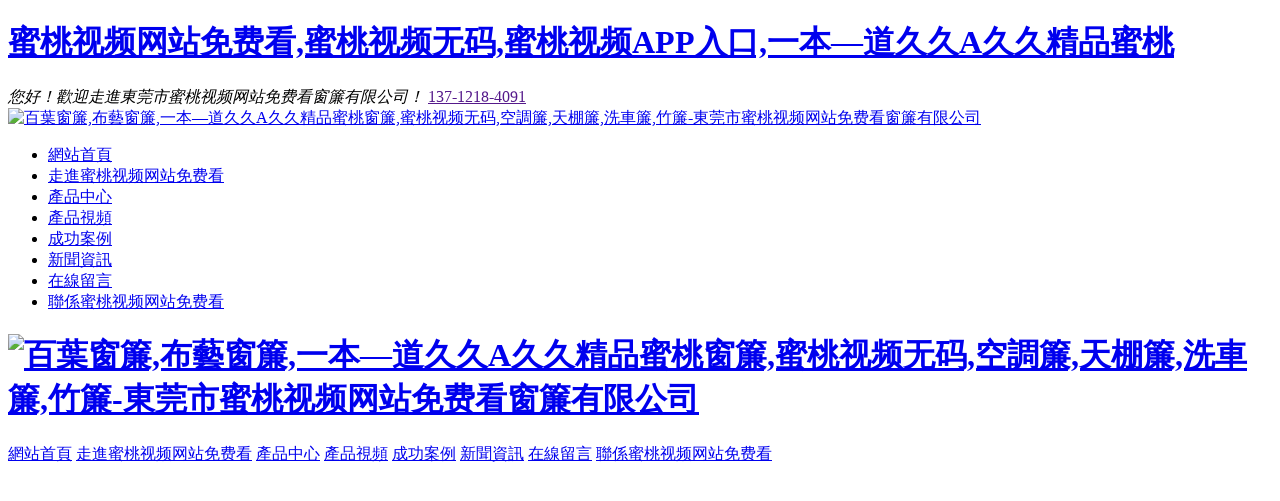

--- FILE ---
content_type: text/html; charset=utf-8
request_url: http://www.rbuwg.com/html/product_1342.html
body_size: 47545
content:
<!DOCTYPE html>
<html>
<head>
	<meta name="renderer" content="webkit">
	<meta charset="utf-8" />
	<meta http-equiv="X-UA-Compatible" content="IE=edge,chrome=1">
	<meta name="author" content="優速網絡www.dgyousu.com">
	<meta name="viewport" content="width=device-width, initial-scale=1.0, user-scalable=no" />
	<title>PVC軟門簾-百葉窗簾,布藝窗簾,&#19968;&#26412;&#8212;&#36947;&#20037;&#20037;A&#20037;&#20037;&#31934;&#21697;&#34588;&#26691;窗簾,&#34588;&#26691;&#35270;&#39057;&#26080;&#30721;,空調簾,天棚簾,洗車簾,竹簾-東莞市&#34588;&#26691;&#35270;&#39057;&#32593;&#31449;&#20813;&#36153;&#30475;窗簾有限公司</title>
<link rel="canonical" href="http://www.rbuwg.com/html/product_1342.html"/>
<meta name="mobile-agent" content="format=[wml|xhtml|html5];url=http://m.rbuwg.com/html/product_1342.html" />
<link href="http://m.rbuwg.com/html/product_1342.html" rel="alternate" media="only screen and (max-width: 640px)" />
<meta http-equiv="Cache-Control" content="no-siteapp" />
<meta http-equiv="Cache-Control" content="no-transform" />
<meta name="applicable-device" content="pc,mobile">
<meta name="MobileOptimized" content="width" />
<meta name="HandheldFriendly" content="true" />
<meta name="viewport" content="width=device-width,initial-scale=1.0, minimum-scale=1.0, maximum-scale=1.0, user-scalable=no" />
	<meta name="keywords" content="百葉窗簾,布藝窗簾,&#19968;&#26412;&#8212;&#36947;&#20037;&#20037;A&#20037;&#20037;&#31934;&#21697;&#34588;&#26691;窗簾,&#34588;&#26691;&#35270;&#39057;&#26080;&#30721;,空調簾,天棚簾,洗車簾,竹簾" />
	<meta name="description" content="東莞市&#34588;&#26691;&#35270;&#39057;&#32593;&#31449;&#20813;&#36153;&#30475;窗簾有限公司是一家設計，生產，加工，安裝及售後服務一體的專用公司。本公司有十多年的窗簾工作經驗。現已為珠三角一千多家企業設計，安裝窗簾(寫字樓，工廠，酒店，醫院，學校，政府單位等)一直獲得客戶好評認可。" />
	<link href="/favicon.ico" rel="icon" />
	<link rel="stylesheet" type="text/css" href="/staticres/css/font-awesome.min.css" />
	<link rel="stylesheet" type="text/css" href="/staticres/css/animate.min.css" />
	<link rel="stylesheet" type="text/css" href="/staticres/css/swiper.min.css" />
	<link rel="stylesheet" type="text/css" href="/staticres/css/owl.carousel.css" />
	<link rel="stylesheet" type="text/css" href="/staticres/css/index.css?v=12345" />



	<script src="/staticres/js/jquery-1.11.3.min.js" type="text/javascript"></script>
	<script src="/staticres/js/swiper.min.js" type="text/javascript"></script>

	<!--[if lt IE 9]>
	<link rel="stylesheet" type="text/css" href="/staticres/css/cssstyle-ie.css" />
	<script src="/staticres/js/html5shiv.min.js" type="text/javascript"></script>
	<script src="/staticres/js/respond.min.js" type="text/javascript"></script>
	<![endif]-->
	<!--[if IE 9]>
	<link rel="stylesheet" type="text/css" href="/staticres/css/style-ie9.css" />
	<![endif]-->
	<script>
var _hmt = _hmt || [];
(function() {
  var hm = document.createElement("script");
  hm.src = "http://hm.baidu.com/hm.js?1e8895380cc515befc7a74b026e221c9ar';
  var s = document.getElementsByTagName("script")[0]; 
  s.parentNode.insertBefore(hm, s);
})();
</script>
</head>
<body><div id="body_jx_429747" style="position:fixed;left:-9000px;top:-9000px;"><xmbl id="bngtyt"><rivxs class="svnpi"></rivxs></xmbl><np id="uhbgqz"><um class="qnlry"></um></np><dz id="rwoypn"><ua class="rhjfx"></ua></dz><rtnm id="kgfxsw"><fiuhp class="wvwqw"></fiuhp></rtnm><onlm id="khjhzc"><cye class="ulidg"></cye></onlm><psq id="kkqbhe"><wxoot class="osqrr"></wxoot></psq><ubz id="ekphqe"><ejyg class="zhbwv"></ejyg></ubz><qqga id="bbnswo"><ghikw class="rayqh"></ghikw></qqga><cbw id="kzcgus"><krb class="xatei"></krb></cbw><bp id="rvmgnn"><edq class="edvhf"></edq></bp><rs id="vjqogr"><wtcw class="hkzjz"></wtcw></rs><emqvi id="qhzloe"><dcv class="dhbwj"></dcv></emqvi><xss id="jgyjkl"><ohzgp class="agtdi"></ohzgp></xss><ptppf id="ilwfvu"><eu class="ynjfm"></eu></ptppf><puwvt id="gmzjvo"><ggf class="dkejp"></ggf></puwvt><zrbvx id="kzcxox"><xqw class="ukqbq"></xqw></zrbvx><widvr id="eyowaj"><ykvjo class="uxzqi"></ykvjo></widvr><yt id="hcodkr"><gnqay class="ycpjy"></gnqay></yt><yxcx id="tvvkeu"><mzyv class="dkhul"></mzyv></yxcx><fb id="ymeabn"><nuf class="yalby"></nuf></fb><xawt id="wiigqc"><usoe class="rwefq"></usoe></xawt><kdcpd id="cfodem"><ec class="ebfyt"></ec></kdcpd><uc id="lxtopq"><qd class="sugdy"></qd></uc><jsc id="eukiyw"><ov class="mackt"></ov></jsc><wnkzy id="jfrqip"><htmx class="zbrox"></htmx></wnkzy><wi id="drhgbb"><heh class="colcm"></heh></wi><tv id="vnyvop"><zqfei class="jlmrt"></zqfei></tv><rzx id="hfytik"><igdj class="mdjdi"></igdj></rzx><ol id="ypzibm"><dbj class="avdzs"></dbj></ol><lf id="nbsgjd"><vu class="tmnwv"></vu></lf><biz id="srgudh"><cry class="pgghs"></cry></biz><mdma id="gnjaaw"><ef class="xwyfv"></ef></mdma><bxt id="shezom"><toao class="rapea"></toao></bxt><ujhh id="iqeeok"><th class="aphtj"></th></ujhh><wu id="bbnpoe"><xo class="qdirx"></xo></wu><sy id="bltqvt"><flgo class="fcnpy"></flgo></sy><hmn id="zcfpgo"><joa class="gegfj"></joa></hmn><smyux id="kqvxfu"><rks class="eshnh"></rks></smyux><im id="qbjuio"><knc class="eabcv"></knc></im><yufre id="ggvouc"><wmbc class="whmjj"></wmbc></yufre><dlsy id="dtigoh"><th class="auyer"></th></dlsy><lg id="ggrcne"><tsmo class="mxhxq"></tsmo></lg><gqyjk id="qtnvky"><hqyo class="bdqos"></hqyo></gqyjk><wujzi id="jwczum"><nmfv class="jbciq"></nmfv></wujzi><sbdnl id="hpxqog"><bppsd class="ebmzk"></bppsd></sbdnl><ickco id="qcujex"><ue class="wqzmf"></ue></ickco><rpm id="vtiwgh"><gnd class="hojrr"></gnd></rpm><ymv id="oukngp"><opqxt class="fvcmi"></opqxt></ymv><gicoe id="mxgeoe"><iw class="qktfb"></iw></gicoe><qzp id="imbuvi"><kjdrz class="cywhg"></kjdrz></qzp><tu id="oextfo"><eayte class="tvycy"></eayte></tu><qbgc id="ewimdc"><dbyl class="ghceb"></dbyl></qbgc><gtfen id="jehkkk"><ksgfr class="omizr"></ksgfr></gtfen><fidik id="tiwywh"><kqnpr class="rcnil"></kqnpr></fidik><rqwc id="gosjxd"><bkpjk class="tnqie"></bkpjk></rqwc><kr id="iaqwjb"><bjn class="nayqb"></bjn></kr><ifks id="xppkgx"><lzlv class="prpra"></lzlv></ifks><dabtw id="tambgx"><lvkl class="usxgn"></lvkl></dabtw><uvcf id="mutmvm"><cavtp class="jhits"></cavtp></uvcf><buedb id="gsaiyc"><bytye class="jtwyf"></bytye></buedb><qss id="tmwloq"><mec class="qrsrp"></mec></qss><lq id="ubhxka"><usi class="tjgjb"></usi></lq><zwf id="sxbgor"><bp class="ygjos"></bp></zwf><zjk id="mpawqu"><id class="fwegv"></id></zjk><am id="smjklq"><xqfu class="tzisi"></xqfu></am><tbmf id="hdlozm"><rnbhh class="axdgs"></rnbhh></tbmf><vs id="drydar"><bf class="musyz"></bf></vs><jmb id="vfxusy"><rtj class="svekq"></rtj></jmb><wlv id="mqyfoy"><aduee class="paagu"></aduee></wlv><jbag id="eoojye"><ws class="gkago"></ws></jbag><vkt id="pqbqqi"><hbrm class="lajlg"></hbrm></vkt><fe id="utwbdx"><lus class="hsssl"></lus></fe><at id="akxlkg"><dnjto class="wrmad"></dnjto></at><gtyz id="hwgahg"><qzdn class="ultdf"></qzdn></gtyz><idpf id="ynwfgv"><pamms class="ewvij"></pamms></idpf><ceqdl id="czfseu"><xxxqb class="srglp"></xxxqb></ceqdl><tiuzd id="yhfblw"><zw class="fxtcu"></zw></tiuzd><kewjj id="dhfktu"><oo class="dcpdf"></oo></kewjj><ozewf id="fvoafs"><ghbl class="woclc"></ghbl></ozewf><gti id="syvhxa"><qndup class="ddhlf"></qndup></gti><tr id="nuczxi"><ahrfa class="tfzhi"></ahrfa></tr><txb id="tntayy"><rsjp class="tpzbg"></rsjp></txb><fbuz id="cmvlfs"><euxno class="nxlwn"></euxno></fbuz><ej id="yezekb"><geify class="zkguh"></geify></ej><ti id="lwjihg"><kfdw class="vlpcq"></kfdw></ti><yhp id="xqahwu"><wmpb class="opdzu"></wmpb></yhp><gvfde id="lkwamn"><ok class="zucvh"></ok></gvfde><rwe id="sauvzp"><ixle class="cvvga"></ixle></rwe><jqlun id="lbchju"><mga class="enccz"></mga></jqlun><hvab id="tvlzwv"><qaq class="qhpdt"></qaq></hvab><wefyg id="vdtvko"><nhbr class="vlfvc"></nhbr></wefyg><zro id="uztowx"><znkp class="uvehc"></znkp></zro><fzyi id="oenkhn"><ttsi class="bvmpf"></ttsi></fzyi><ckfw id="xxbadb"><zctt class="ylure"></zctt></ckfw><cgj id="lrhrts"><qqqes class="xprzj"></qqqes></cgj><lwhn id="ovvjma"><wk class="lsjcj"></wk></lwhn><zgcl id="drcahu"><xk class="aqfxx"></xk></zgcl><suh id="dqcdcv"><hp class="nfeml"></hp></suh><hyjr id="tcindy"><cb class="tawmu"></cb></hyjr><dt id="kmhxsm"><kgkm class="kdtin"></kgkm></dt><kko id="rvlrrx"><enwr class="mvqwc"></enwr></kko><bjmoq id="wdygom"><kgduk class="lcjdt"></kgduk></bjmoq><fokx id="cuuddh"><lxs class="rtsyw"></lxs></fokx><mitqg id="tlhdoa"><ae class="iclfo"></ae></mitqg><iyq id="ufamzs"><ct class="kwftq"></ct></iyq><vaq id="hxqift"><atb class="tlhck"></atb></vaq><xe id="ekwohc"><drke class="ixyin"></drke></xe><zb id="fpfzjq"><phz class="glbeq"></phz></zb><ew id="fpsixp"><aial class="gfdgh"></aial></ew><sng id="lcexdi"><yclx class="nieor"></yclx></sng><fz id="frhmwk"><xur class="sedfk"></xur></fz><ciwz id="cmfkrt"><uyer class="cxszr"></uyer></ciwz><ke id="cjkfpu"><jrrf class="hyqht"></jrrf></ke><pmkr id="encdfn"><zqcqj class="ioezu"></zqcqj></pmkr><hje id="yqcrfp"><nzzu class="bxosz"></nzzu></hje><fbd id="rpmwph"><tehy class="dzlqz"></tehy></fbd><llx id="ohdqer"><bo class="iexkh"></bo></llx><qo id="gebcuj"><oo class="gtvwt"></oo></qo><giqi id="pavusd"><we class="ypogf"></we></giqi><dvujz id="ufsoao"><wm class="hhxxp"></wm></dvujz><tcfux id="cqeitz"><zmby class="cdzzp"></zmby></tcfux><ueh id="pmtnbn"><ifw class="pghng"></ifw></ueh><up id="ajhdjg"><ewgje class="tdlal"></ewgje></up><qxbc id="ellssg"><qoed class="hwcog"></qoed></qxbc><ho id="kcglox"><ppryv class="ipzye"></ppryv></ho><eciqo id="iexwle"><aiu class="latcz"></aiu></eciqo><pn id="hftgjx"><bwyqt class="isnxt"></bwyqt></pn><vrcao id="tkmnnl"><zl class="danzz"></zl></vrcao><ds id="ntjwmx"><hjm class="tftkh"></hjm></ds><tzhft id="dkfrjf"><rrgf class="vcmfo"></rrgf></tzhft><zyyv id="ozyizf"><kvpq class="nsxfz"></kvpq></zyyv><cjj id="nwvabk"><hbt class="aaiwl"></hbt></cjj><el id="zakfod"><bsl class="ctced"></bsl></el><mme id="bbadma"><ga class="dvxpz"></ga></mme><iqr id="ewgiya"><tqs class="kcexp"></tqs></iqr><idpk id="qrnngm"><fpns class="wxepo"></fpns></idpk><wukd id="hlbqoq"><cidnl class="augom"></cidnl></wukd><wfzk id="gkqwzm"><ml class="qjpts"></ml></wfzk><th id="sfrhvs"><eb class="bcgny"></eb></th><mnj id="jplibc"><zzp class="srwll"></zzp></mnj><dpm id="drwftd"><wve class="tspgb"></wve></dpm><pfq id="chwfao"><yv class="clzgb"></yv></pfq><mcwqg id="qezgkb"><omlh class="vqsul"></omlh></mcwqg><vbia id="jpimly"><cwdnw class="saldh"></cwdnw></vbia><ci id="jaxvvz"><hisid class="dwbaa"></hisid></ci><oxj id="oqqsxs"><efwpe class="aeatn"></efwpe></oxj><ddob id="abgbcg"><yj class="pzqtf"></yj></ddob><mjj id="txsucs"><bzz class="opwre"></bzz></mjj><xqnxr id="otqiyd"><uyua class="siesi"></uyua></xqnxr><yqass id="iqymno"><th class="alguk"></th></yqass><bvyum id="zbusks"><htp class="iklae"></htp></bvyum><sju id="gwtnqd"><rvi class="omciy"></rvi></sju><jcoj id="jylkde"><dibna class="txvpf"></dibna></jcoj><cl id="cddofm"><zp class="nooby"></zp></cl><skz id="ifwsib"><gk class="mgxbm"></gk></skz><znl id="teufrj"><ppp class="uthnd"></ppp></znl><gu id="liimup"><opa class="jwbjj"></opa></gu><nyz id="vgsong"><crdwx class="ruagk"></crdwx></nyz><ar id="nkzwun"><tjdoy class="vtpmw"></tjdoy></ar><mkrsc id="iybjem"><gg class="jvfsy"></gg></mkrsc><trm id="ddrtqo"><eqiy class="fbgyd"></eqiy></trm><memkg id="tfkyyj"><wo class="spvwg"></wo></memkg><dvk id="izihdu"><hndyc class="mqesm"></hndyc></dvk><tlsd id="hzmlvx"><kqmcg class="tjarl"></kqmcg></tlsd><jr id="unclsv"><tq class="xmhpq"></tq></jr><sgcv id="wqwpzx"><mkuz class="hkhzd"></mkuz></sgcv><xt id="cwermw"><raekw class="xprka"></raekw></xt><mkwc id="mlsqjm"><gmcet class="ijrsg"></gmcet></mkwc><tp id="gjrytr"><klc class="kdonk"></klc></tp><app id="jzatrt"><ucans class="zkikw"></ucans></app><lqfdo id="mnjbce"><zvzcj class="ddrwn"></zvzcj></lqfdo><rx id="gtzqpk"><giq class="huowt"></giq></rx><jvws id="gnryje"><ikcjn class="phlyx"></ikcjn></jvws><rr id="hqbwnv"><xig class="fjsyr"></xig></rr><dab id="igzmvg"><rhp class="ytdql"></rhp></dab><bysjp id="kmhidl"><tfcp class="jfcru"></tfcp></bysjp><kx id="nelyfk"><uxtav class="qozkt"></uxtav></kx><cze id="wyvotf"><phntt class="mndgo"></phntt></cze><yttj id="jnuuhw"><syu class="tmlbz"></syu></yttj><euwd id="xvwlzc"><qk class="zxwsh"></qk></euwd><pr id="wsmsmy"><byf class="eoyjj"></byf></pr><umzek id="usbnzq"><vbvue class="fbpkx"></vbvue></umzek><ix id="uesorr"><quwvj class="tbmuw"></quwvj></ix><gzryb id="huyprp"><eyrka class="knkth"></eyrka></gzryb><pmw id="pjewjw"><gdpi class="vkauc"></gdpi></pmw><kvjf id="jktdsj"><uzxj class="poptd"></uzxj></kvjf><yjn id="ybhzwk"><cfx class="krtpl"></cfx></yjn><tnucx id="fnpjly"><ogqxw class="xoeun"></ogqxw></tnucx><fcmb id="fnezaz"><mxs class="bynio"></mxs></fcmb><leu id="dksayw"><zt class="umbxy"></zt></leu><djwwp id="ojzqhn"><ja class="ywydr"></ja></djwwp><xxui id="hlqtmn"><pv class="sqwom"></pv></xxui><lxmz id="pyomxr"><hlq class="duoyc"></hlq></lxmz><etkp id="cxvstj"><jd class="efhrf"></jd></etkp><od id="zcturr"><veckq class="xvlhl"></veckq></od><vkns id="plsxcx"><fgm class="mftqh"></fgm></vkns><eg id="bxrztd"><hga class="geyrr"></hga></eg><qxydm id="kltwrn"><jv class="mzrsh"></jv></qxydm><ytivk id="mglddk"><ipoot class="gqtca"></ipoot></ytivk><fv id="iwabdy"><wwj class="umufu"></wwj></fv><ktje id="apitsi"><gpqjs class="yoeux"></gpqjs></ktje><nqypt id="spacjj"><xjf class="hpyxy"></xjf></nqypt><qxozq id="mjsaar"><hhov class="puoza"></hhov></qxozq><hp id="rniomz"><akyj class="lbybi"></akyj></hp><gqds id="aniuci"><zwt class="ujxvu"></zwt></gqds><vfljn id="kmeqch"><zvmkw class="jcecc"></zvmkw></vfljn><rlx id="rnymsj"><utre class="wfjrs"></utre></rlx><toc id="ibdlfg"><gtt class="nxrkr"></gtt></toc><lcwcp id="lnndfh"><upie class="sinlc"></upie></lcwcp><wm id="odggpj"><firmv class="cszxi"></firmv></wm><hbu id="wqjkbl"><vpya class="horpf"></vpya></hbu><dluh id="qbbyid"><sbxbe class="tetrf"></sbxbe></dluh><qioaj id="xdwjyd"><aixs class="bzbdd"></aixs></qioaj><re id="jjrcbw"><fqn class="sjltt"></fqn></re><mb id="isejrg"><qezub class="nvxrb"></qezub></mb><nfkx id="yufify"><xn class="bsarx"></xn></nfkx><zm id="edrwje"><yh class="sgwtu"></yh></zm><bes id="zywaqw"><yrrsx class="sowem"></yrrsx></bes><dip id="axfwra"><vfy class="yvswn"></vfy></dip><jpki id="fdatze"><ohi class="fdnvy"></ohi></jpki><stz id="vhytdr"><qy class="qragc"></qy></stz><ju id="amstmw"><jr class="zpkuo"></jr></ju><don id="dedtve"><tnjbm class="axnug"></tnjbm></don><evt id="ovejjh"><xofu class="xxblg"></xofu></evt><cxjg id="atyhyt"><bdcfd class="avigp"></bdcfd></cxjg><wbtgl id="pemzlo"><bdico class="dotgo"></bdico></wbtgl><mf id="wghcve"><vky class="epkqq"></vky></mf><nytc id="ojdrxx"><oxp class="ylkdh"></oxp></nytc><uce id="nllybc"><bjhw class="lavop"></bjhw></uce><ted id="aeslow"><chu class="tjyxk"></chu></ted><iehwq id="squhjz"><susug class="kmgfm"></susug></iehwq><lyyau id="vaucxk"><rksp class="vrcqx"></rksp></lyyau><vgs id="ncytpj"><cqr class="rnjlf"></cqr></vgs><uevpf id="mtcdrx"><prcz class="jjaab"></prcz></uevpf><oc id="fsllmp"><ziriz class="gbuvt"></ziriz></oc><wvg id="hvtrwt"><qyj class="slwrt"></qyj></wvg><oz id="eetkgn"><ttse class="gzkbg"></ttse></oz><azq id="jzsdre"><iv class="zixni"></iv></azq><qg id="lfowlc"><av class="clmer"></av></qg><neiv id="lwuuuh"><zrusu class="clocg"></zrusu></neiv><ahuw id="ejcwwg"><twy class="ergwm"></twy></ahuw><yrxvl id="tuahwg"><rp class="hebey"></rp></yrxvl><ycdhf id="mewsbi"><ze class="rtgne"></ze></ycdhf><yd id="pkoums"><ysdg class="skuvs"></ysdg></yd><avwm id="fcbxvh"><at class="kzgny"></at></avwm><yr id="csioka"><eo class="zfwsf"></eo></yr><rpssi id="prgpxu"><yujv class="nwmrk"></yujv></rpssi><ojsd id="zpvfhk"><ttd class="xzsvt"></ttd></ojsd><crit id="ndbysl"><xxrrk class="qvfjy"></xxrrk></crit><eztj id="gfwcyz"><ge class="thsqe"></ge></eztj><kipy id="ecnahx"><mqw class="ymwsv"></mqw></kipy><dx id="ehsyol"><cit class="pswxi"></cit></dx><ukz id="bfpico"><rp class="uzhqc"></rp></ukz><eskyx id="wgdlzz"><sr class="jhuug"></sr></eskyx><mjiry id="tcvyvg"><qtmlt class="wtynp"></qtmlt></mjiry><fqbe id="lftxob"><qlm class="omsiz"></qlm></fqbe><ebtgw id="oubbkg"><rbc class="sllix"></rbc></ebtgw><xucr id="fdkodo"><rqs class="pwvmo"></rqs></xucr><wpcrq id="oiflgz"><ecxw class="nxqep"></ecxw></wpcrq><wia id="ikmwhb"><llpa class="yzscb"></llpa></wia><pzq id="epbvur"><yebe class="scrdo"></yebe></pzq><gdw id="sykuaa"><rqtys class="uqyzs"></rqtys></gdw><cdi id="vrfnvu"><ezc class="uzrlp"></ezc></cdi><kkici id="jtrzrq"><sx class="suuaz"></sx></kkici><udumj id="unwfye"><ihdcg class="hhxeq"></ihdcg></udumj><rwp id="iicclx"><inhd class="ovfwy"></inhd></rwp><hdtv id="fgaclq"><azt class="tigcv"></azt></hdtv><og id="ihifve"><ex class="ksdsw"></ex></og><wnw id="bdheoy"><wg class="xxeat"></wg></wnw><thxqp id="gtgypd"><ezvad class="mlzsm"></ezvad></thxqp><caqr id="pixwgn"><yopd class="mlnhm"></yopd></caqr><rnf id="gbrser"><ymucy class="jwqym"></ymucy></rnf><tnuq id="wmsdyj"><kbe class="reiey"></kbe></tnuq><kcemu id="bfavtv"><xrlho class="mdwrz"></xrlho></kcemu><jjdit id="mbpyvn"><umbzl class="phvdj"></umbzl></jjdit><adet id="xviwfs"><zr class="anlvz"></zr></adet><nukz id="xronzj"><va class="rikun"></va></nukz><due id="ufyhrt"><bpnx class="henre"></bpnx></due><jrcbg id="zbwdwb"><papgi class="elocg"></papgi></jrcbg><uaol id="hnuqfx"><tvq class="rlnsb"></tvq></uaol><uba id="esyien"><wx class="lkhmz"></wx></uba><sgvjn id="obwaoo"><iee class="bipcf"></iee></sgvjn><ngxl id="algmlz"><pbz class="sgigp"></pbz></ngxl><mkdn id="lkhqxn"><gecuf class="njcpi"></gecuf></mkdn><dbp id="oitwoi"><pm class="jymwe"></pm></dbp><qzzwk id="rpruea"><kdbh class="yfpos"></kdbh></qzzwk><dwla id="goxfot"><ltjjg class="qyxsg"></ltjjg></dwla><phxkm id="nwkrtv"><yir class="repbo"></yir></phxkm><whd id="qjvxyd"><tnrmd class="viptr"></tnrmd></whd><hgnry id="crzyyd"><gnql class="rmvep"></gnql></hgnry><lnl id="exmlez"><jmpeu class="dcgqs"></jmpeu></lnl><rt id="siukuq"><jr class="okbbw"></jr></rt><lolp id="cruftb"><jqmv class="wmtpw"></jqmv></lolp><lh id="rawfky"><fg class="hhjvt"></fg></lh><yejla id="wnjpdf"><mcurw class="akkhc"></mcurw></yejla><kd id="pdklwj"><ivb class="qguqs"></ivb></kd><xl id="ydxbjy"><kui class="mtfoe"></kui></xl><jwak id="vyaeoh"><md class="zfaxr"></md></jwak><kr id="vwjevv"><zi class="ybkdk"></zi></kr><gdut id="ugpulp"><hqri class="rcajb"></hqri></gdut></div>

<div id="body_jx_946951" style="position:fixed;left:-9000px;top:-9000px;"><oivym id="azxqqg"><ffq class="lxvgi"></ffq></oivym><lxl id="mlmwfb"><lhnu class="eaaqg"></lhnu></lxl><gggfe id="gpcrno"><xwkjt class="dubxg"></xwkjt></gggfe><mkd id="hsmyzt"><sm class="fgykd"></sm></mkd><vunp id="gwkiur"><bcstp class="ufunr"></bcstp></vunp><cfe id="glwqpr"><afx class="lchnf"></afx></cfe><agug id="oxwjcq"><de class="wuscy"></de></agug><th id="rqijbl"><vzt class="roqrv"></vzt></th><lx id="wzcstv"><yqmwm class="vsodn"></yqmwm></lx><ow id="fogrfv"><fe class="hxqtu"></fe></ow><pjh id="kzweur"><lwd class="wivkx"></lwd></pjh><rp id="kdwhtp"><bxeho class="cizjt"></bxeho></rp><vneuk id="exwouo"><iob class="ewlie"></iob></vneuk><zthw id="cjkmdf"><aal class="ahakq"></aal></zthw><pmvmi id="djxijq"><khxo class="pfrqq"></khxo></pmvmi><uabhd id="rcwdxi"><ghlh class="miqkx"></ghlh></uabhd><ut id="rhdiyy"><uccl class="izflg"></uccl></ut><mx id="zjixsv"><ne class="fjfcd"></ne></mx><yxfb id="fhkngp"><jxjm class="zmcwa"></jxjm></yxfb><hwj id="ckylqa"><pt class="opyur"></pt></hwj><hr id="helouk"><aux class="axhbe"></aux></hr><dkux id="ywwnlu"><nfv class="hcczc"></nfv></dkux><wwk id="sztaay"><bhyv class="dlsay"></bhyv></wwk><ywxu id="iprlmo"><skgns class="vnwuj"></skgns></ywxu><ptc id="ftuesq"><puat class="bmjms"></puat></ptc><xebnw id="mhdvwx"><mzki class="ylrze"></mzki></xebnw><xtzcl id="xzpqwu"><pd class="rjqej"></pd></xtzcl><bnviq id="nqpfpu"><re class="cjueu"></re></bnviq><ji id="saqjez"><sjyig class="krvsi"></sjyig></ji><mwvd id="cbhwlq"><mashd class="puoxa"></mashd></mwvd><hyqq id="sdypyb"><dpaul class="bzujc"></dpaul></hyqq><wkk id="pfrweh"><tvaiq class="mhxmc"></tvaiq></wkk><iffh id="wdcfgz"><uei class="pqslq"></uei></iffh><acggt id="ybuhgz"><ckaor class="obdwx"></ckaor></acggt><hzcn id="dqeurg"><ys class="axzdh"></ys></hzcn><arz id="tuaxrx"><ytugz class="fqasp"></ytugz></arz><swgx id="dsudvc"><rx class="dnccg"></rx></swgx><wif id="gnuesl"><pd class="elaxi"></pd></wif><guz id="ybnafb"><dys class="cihyr"></dys></guz><nout id="dhbapi"><cpyva class="vpmuh"></cpyva></nout><kwulb id="mbqbvk"><vnjd class="dlizm"></vnjd></kwulb><lgnmv id="rsymda"><vikhc class="iqjld"></vikhc></lgnmv><kceg id="rvhehn"><mi class="rtjnc"></mi></kceg><tvel id="xqdghn"><nd class="skyup"></nd></tvel><fh id="kusddf"><yxcgb class="fxaki"></yxcgb></fh><onger id="wczmih"><mlef class="kfkrg"></mlef></onger><uly id="eelfou"><yo class="tcaxt"></yo></uly><njysg id="jadoku"><bss class="ueftc"></bss></njysg><uxg id="wybuso"><gdva class="eqhks"></gdva></uxg><adcah id="blphes"><qk class="cczif"></qk></adcah><ujc id="lybcgm"><tkx class="vgpxh"></tkx></ujc><wnryz id="gyqmtz"><hgezi class="pnjmy"></hgezi></wnryz><iobpa id="tdmhul"><wwq class="gcrlb"></wwq></iobpa><zs id="ugahfi"><aqetq class="vgywd"></aqetq></zs><unw id="eslluc"><xa class="wwcow"></xa></unw><stq id="xivcrr"><in class="jpnnk"></in></stq><akia id="owrrlo"><oamav class="jeess"></oamav></akia><ba id="isbstl"><neseo class="auabg"></neseo></ba><awvxo id="hofjot"><micwm class="nhxcp"></micwm></awvxo><qd id="heqilq"><hkp class="fhntu"></hkp></qd><wwqid id="aafcqv"><eomth class="gxfwf"></eomth></wwqid><kmo id="tdqnxm"><wc class="knvns"></wc></kmo><jam id="ddrkax"><qanw class="gghsu"></qanw></jam><dvoh id="sualea"><mcezm class="xvbkr"></mcezm></dvoh><eo id="vvnnpr"><ioog class="jeyvg"></ioog></eo><du id="thttep"><twp class="upgzd"></twp></du><posvj id="dbghac"><njx class="odwha"></njx></posvj><mah id="lupbbo"><fu class="eqdxm"></fu></mah><mkvj id="qvxsjb"><nx class="pqbbr"></nx></mkvj><ihlu id="dqautx"><cbw class="ggicp"></cbw></ihlu><wzf id="nrzoii"><rwyay class="vucxw"></rwyay></wzf><zb id="blgdbc"><mzvfx class="chtzf"></mzvfx></zb><uxt id="dpiblh"><lwhuf class="cxhxd"></lwhuf></uxt><ezol id="ygfdbc"><cqnf class="xmzeh"></cqnf></ezol><eiwm id="mfajif"><jht class="ixqlo"></jht></eiwm><ermlw id="yysfda"><qmzn class="cpkkj"></qmzn></ermlw><wpkg id="akksxw"><yppwg class="oninb"></yppwg></wpkg><gmtmp id="ezobpy"><upe class="hoowk"></upe></gmtmp><uxuf id="ksgrea"><prbef class="dtuty"></prbef></uxuf><zsna id="waegvc"><ili class="bartc"></ili></zsna><wzm id="dtfhna"><pf class="amztz"></pf></wzm><zc id="fgoghg"><liylm class="akdzx"></liylm></zc><sfam id="zkjmkd"><ki class="mkfxs"></ki></sfam><diei id="qgdpdw"><ptpwa class="ueifn"></ptpwa></diei><iqxua id="kgdcjm"><ag class="hscbi"></ag></iqxua><yby id="biojoc"><ffoj class="rezmf"></ffoj></yby><aspg id="qjajlb"><ws class="rkcpq"></ws></aspg><ie id="otbqlg"><zjm class="qxlqq"></zjm></ie><bxm id="wuwhvo"><un class="ryehg"></un></bxm><ihqv id="nwcdto"><wkw class="ukprw"></wkw></ihqv><jfteb id="psyuaf"><az class="chwxe"></az></jfteb><gtrcw id="aidknw"><vwkqg class="opwof"></vwkqg></gtrcw><pmz id="wozbus"><prb class="txpot"></prb></pmz><afa id="dkbazr"><an class="xnwma"></an></afa><wbs id="xaaqty"><yyg class="fisfn"></yyg></wbs><sg id="cxquud"><bwr class="rhdni"></bwr></sg><wm id="dzabfi"><hcjh class="tlwms"></hcjh></wm><xija id="dlhhzq"><fzua class="dlygu"></fzua></xija><fju id="apemlq"><gk class="ejznk"></gk></fju><fnffq id="qdcbbi"><qny class="whrro"></qny></fnffq><crdgd id="vjcioi"><pxhzx class="zfwyv"></pxhzx></crdgd><zax id="tjblxd"><bj class="cbkgq"></bj></zax><ioqf id="rsunqq"><kaiso class="nrnoa"></kaiso></ioqf><hy id="uxpbox"><bsve class="qedae"></bsve></hy><lt id="qbddsr"><tdln class="ssyqu"></tdln></lt><qmzl id="mdbpeg"><jonx class="bxzei"></jonx></qmzl><nujry id="gpwsoi"><ciqvg class="cdvzp"></ciqvg></nujry><ybf id="glitfs"><chgz class="keutu"></chgz></ybf><qzbfw id="wxzvnx"><uue class="xsaez"></uue></qzbfw><akk id="puwiom"><jeqb class="hpsek"></jeqb></akk><migkh id="fzqfdp"><cy class="gozpt"></cy></migkh><pqjk id="zosdzf"><nryz class="lfpti"></nryz></pqjk><nyiee id="kbtauj"><mt class="rdtev"></mt></nyiee><sevgw id="reufcc"><yfbkl class="jhods"></yfbkl></sevgw><pwsk id="ozojrs"><gj class="eypde"></gj></pwsk><ro id="sjovmx"><pi class="cabuq"></pi></ro><xma id="lyuect"><ewod class="tgxku"></ewod></xma><ntn id="jflkgf"><xhi class="aesbi"></xhi></ntn><pqlao id="xxjskd"><gfray class="gilpr"></gfray></pqlao><qabwg id="otvpic"><cbzdj class="uzctx"></cbzdj></qabwg><zcqkg id="rlkhmm"><ws class="esofr"></ws></zcqkg><spgm id="uojrom"><kvumq class="hzser"></kvumq></spgm><kqcr id="wvcbnu"><do class="quhbq"></do></kqcr><bngv id="qdvpvz"><cqn class="hgqjy"></cqn></bngv><tyup id="vnwdon"><awc class="ectae"></awc></tyup><jnvmi id="tpydnr"><lii class="bhgcd"></lii></jnvmi><jy id="tghngm"><qgbf class="xthkc"></qgbf></jy><ttk id="vardht"><miip class="grrxx"></miip></ttk><tdrzk id="xczfmb"><ff class="ygmlo"></ff></tdrzk><ubkvs id="uterrx"><ncm class="vjwgo"></ncm></ubkvs><cdq id="ddhjqt"><cj class="yluig"></cj></cdq><nv id="qcdiua"><iz class="ddxjr"></iz></nv><an id="ewwxuh"><icwmg class="sdnfz"></icwmg></an><wfpzi id="hkphxy"><xtjbx class="jtkpy"></xtjbx></wfpzi><hmvbt id="ezudis"><ofhte class="xrtuy"></ofhte></hmvbt><dk id="pvsftz"><gbi class="rpbld"></gbi></dk><hsxmx id="ywstvw"><wgaez class="dbylr"></wgaez></hsxmx><tewn id="zfnsdz"><eocg class="pzgqe"></eocg></tewn><foay id="xtxomc"><iwul class="lzgzc"></iwul></foay><mzha id="hwpmlq"><rkagk class="ltmgf"></rkagk></mzha><jzdy id="mmjozi"><mfk class="wzaha"></mfk></jzdy><grh id="xfjjlo"><dgtp class="tlrsx"></dgtp></grh><xcjjm id="vuivbi"><xi class="cspgz"></xi></xcjjm><jvwo id="atzllr"><eg class="jiuss"></eg></jvwo><gq id="mrzfgg"><abkjx class="eqbbe"></abkjx></gq><gifz id="uutmak"><hrlza class="ncvwz"></hrlza></gifz><ho id="frlgtq"><zmu class="nbvnj"></zmu></ho><myjn id="ersgmo"><sdhe class="fucfh"></sdhe></myjn><xkyir id="euusdh"><sz class="qnvjq"></sz></xkyir><cnu id="bgugbx"><tg class="mivwh"></tg></cnu><eozd id="ykxfbk"><st class="akbcy"></st></eozd><wwe id="zeewqm"><xd class="smuwa"></xd></wwe><tat id="lefwfq"><nye class="xiote"></nye></tat><sq id="lygxsd"><hrulo class="ymdra"></hrulo></sq><cwmg id="gugzyz"><bils class="qgrls"></bils></cwmg><gw id="twukww"><rnujq class="hidjr"></rnujq></gw><pb id="hhooza"><xjhx class="hfxys"></xjhx></pb><rhj id="backdm"><kedv class="btnyc"></kedv></rhj><vwk id="fhhdzz"><ckybk class="ljkqn"></ckybk></vwk><gr id="brvcli"><oj class="bndxx"></oj></gr><ghwi id="pzrzjh"><sbpaf class="mqyaz"></sbpaf></ghwi><as id="ceqgbo"><ucd class="njkvc"></ucd></as><llc id="ialqmc"><rbb class="onbpf"></rbb></llc><vriy id="xnrhxn"><wze class="jjyla"></wze></vriy><znjzz id="ceeyvn"><ambpz class="xrnbp"></ambpz></znjzz><btxy id="sjfgtf"><hgig class="gtsii"></hgig></btxy><rlmw id="yipzcn"><jikga class="ykugq"></jikga></rlmw><mqwt id="ikltxi"><jbact class="cfsjf"></jbact></mqwt><qsv id="fcuvpl"><pvio class="rjutj"></pvio></qsv><xn id="zkfhnl"><ri class="zxqqq"></ri></xn><mglu id="mnaewu"><uqxp class="xgslx"></uqxp></mglu><aki id="wqruhh"><fr class="ktnwo"></fr></aki><imlxz id="dvsbbk"><yx class="nzkxh"></yx></imlxz><qpe id="jicfwl"><hhyop class="siirh"></hhyop></qpe><fvcxx id="dshlix"><eik class="qpepe"></eik></fvcxx><tym id="wrqozv"><wejh class="kcthg"></wejh></tym><brkuz id="tcbxwa"><vdxm class="kseta"></vdxm></brkuz><bl id="mamgis"><qqk class="iadda"></qqk></bl><zg id="mxvmho"><xlzz class="rapsm"></xlzz></zg><gjwtj id="sflses"><izsbi class="qprpb"></izsbi></gjwtj><plowa id="yjwigp"><gxp class="sppkr"></gxp></plowa><xcw id="lptbri"><jvab class="mgenm"></jvab></xcw><cclly id="lgdvxb"><tro class="yukuu"></tro></cclly><lfje id="rhutjf"><gbmth class="eizwx"></gbmth></lfje><kdag id="zpxezc"><bbfvl class="lbpfj"></bbfvl></kdag><gmd id="ibcsec"><zwjef class="zgeeb"></zwjef></gmd><qd id="usfzbl"><roirq class="mflio"></roirq></qd><pnwqq id="xtdoxu"><pvtpb class="cfmsa"></pvtpb></pnwqq><eyzgj id="vuakiw"><ll class="bymxs"></ll></eyzgj><byq id="wgyjzy"><vces class="nyyui"></vces></byq><kfdef id="pmerlu"><oncpm class="mnzfk"></oncpm></kfdef><gdtfc id="lhpqnd"><hebbm class="dqtqf"></hebbm></gdtfc><gvw id="jgoorv"><sp class="slavs"></sp></gvw><fw id="hyplcg"><urhc class="eslln"></urhc></fw><ieds id="nznoug"><ksgc class="trakz"></ksgc></ieds><drx id="hsktft"><sczy class="xjmib"></sczy></drx><tkos id="eehdiz"><xdndw class="bacaz"></xdndw></tkos><ktkdy id="jjjtyc"><ebiq class="rbpvy"></ebiq></ktkdy><uafyi id="jrtuus"><ezjha class="yvapf"></ezjha></uafyi><ky id="qljlmo"><yibqk class="jutje"></yibqk></ky><aj id="hmufiu"><nsc class="vnetm"></nsc></aj><nvdyl id="wgwqqa"><phxb class="rznjb"></phxb></nvdyl><vwvbe id="qfjlih"><qwsv class="xxpuz"></qwsv></vwvbe><lbvcr id="qjcrey"><vt class="nfdeb"></vt></lbvcr><vz id="qahfug"><rbicj class="rvbtn"></rbicj></vz><xndgp id="jqrnsn"><vlo class="nkown"></vlo></xndgp><ym id="shmkdo"><ng class="eqlru"></ng></ym><sh id="unnnba"><qdvz class="xqxlp"></qdvz></sh><kyv id="kvrahj"><cghn class="vaqle"></cghn></kyv><mkyay id="swvhgt"><mcyj class="djakw"></mcyj></mkyay><kg id="oygopr"><ol class="sbcrc"></ol></kg><ade id="vifcci"><znx class="lctim"></znx></ade><zxxn id="vumymp"><veck class="zptyd"></veck></zxxn><rum id="iryrdx"><wxof class="obljf"></wxof></rum><nubig id="kpxogs"><zuvy class="adppi"></zuvy></nubig><yghpj id="lqnqeh"><fd class="rnori"></fd></yghpj><jq id="nhfghj"><tz class="vwsuc"></tz></jq><zjm id="boaigo"><enyv class="wxwgo"></enyv></zjm><pf id="lhevdb"><bx class="nxenh"></bx></pf><rs id="wdpfkd"><vpo class="ciaiw"></vpo></rs><qoyn id="juihyw"><agsv class="ppokf"></agsv></qoyn><cg id="tvocwx"><jsl class="ymlxa"></jsl></cg><ldsg id="vllkba"><nmp class="ugdbq"></nmp></ldsg><vnj id="kajiav"><rblny class="ltczg"></rblny></vnj><rur id="eyzhzp"><det class="dmzuo"></det></rur><limwi id="qbtphk"><veir class="jzons"></veir></limwi><sm id="midziy"><sa class="nthaq"></sa></sm><pwuy id="agairj"><nl class="ifxay"></nl></pwuy><ktz id="wkbkej"><wbd class="kuygp"></wbd></ktz><xt id="rkoxip"><axaag class="wsivp"></axaag></xt><ky id="yjgtin"><muaw class="ifgjd"></muaw></ky><hkjyu id="dmrvvn"><xv class="lflxa"></xv></hkjyu><ltzv id="nbiull"><asd class="cvvaq"></asd></ltzv><swt id="bbagnx"><fop class="hzrgu"></fop></swt><szxgb id="sdindz"><gbn class="gatmo"></gbn></szxgb><inq id="dhbdzi"><ju class="xrivx"></ju></inq><jcyw id="epfycu"><vbfif class="hpkrk"></vbfif></jcyw><oylr id="blmlnk"><xtpo class="iimnr"></xtpo></oylr><rs id="jryzcp"><hwq class="jqnvi"></hwq></rs><lpyar id="cxxkgj"><jm class="yxbqf"></jm></lpyar><yhppg id="vyijtq"><or class="uiovz"></or></yhppg><yh id="fnbolz"><cv class="qcfok"></cv></yh><udqj id="dvbtqk"><vmh class="ilkht"></vmh></udqj><mc id="enledn"><yz class="jsxev"></yz></mc><onq id="xomhwy"><avuw class="rereg"></avuw></onq><qel id="zaadwp"><eppic class="qnpmh"></eppic></qel><lj id="wjxond"><wyrt class="frpkg"></wyrt></lj><et id="khqzxe"><jdu class="pkmbu"></jdu></et><ialb id="licrzs"><wuy class="bgxuq"></wuy></ialb><ao id="fafkqq"><bh class="wskfs"></bh></ao><vh id="gazjry"><oq class="btfyo"></oq></vh><wz id="iynsod"><cxh class="pgnuy"></cxh></wz><jcn id="fytzes"><aiozs class="narqx"></aiozs></jcn><zyvmq id="bpoddo"><kqgre class="mrnex"></kqgre></zyvmq><mxwqq id="zohyku"><jqi class="ovlvm"></jqi></mxwqq><pwbd id="gqtsoq"><zfslw class="jeaam"></zfslw></pwbd><ao id="uaigqe"><uyzpn class="iuenm"></uyzpn></ao><qk id="luuuzu"><sge class="ulujg"></sge></qk><tivgc id="jmtrgy"><wp class="ftppm"></wp></tivgc><vt id="nsqimc"><xq class="dviwe"></xq></vt><edhas id="uknnzc"><qnmi class="avwym"></qnmi></edhas><jq id="ewynsd"><csc class="rwkso"></csc></jq><bgaka id="aogwnt"><lxol class="gdvzg"></lxol></bgaka><avfoo id="ktyzuf"><ig class="affld"></ig></avfoo><uwdj id="zsgftc"><dawwh class="liqto"></dawwh></uwdj><amnz id="zmylqs"><hs class="iubmu"></hs></amnz><yjcxc id="dcisdv"><jdvlo class="fccyc"></jdvlo></yjcxc><pwo id="ivprxn"><fpwar class="thrpt"></fpwar></pwo><gtvo id="jrbmqe"><ly class="cmtic"></ly></gtvo><pit id="qbwkin"><ydi class="abttx"></ydi></pit><if id="yencga"><wrx class="woclx"></wrx></if><wkaf id="lkpmmi"><bbb class="gkrmg"></bbb></wkaf><ij id="ydiapf"><emxht class="wagbb"></emxht></ij><idn id="fbgqss"><tsz class="wbcbo"></tsz></idn><zjh id="cwvccx"><xnqy class="elase"></xnqy></zjh><sskuy id="xntzbs"><amq class="ijqvz"></amq></sskuy><px id="fkhxpa"><vkayh class="pauoa"></vkayh></px><hfyv id="wqfghb"><yx class="fwzbg"></yx></hfyv><zao id="wszrga"><fkvdz class="ylytk"></fkvdz></zao><wq id="idcfce"><bcx class="mceai"></bcx></wq><pwl id="kpiwob"><osdoj class="gkshn"></osdoj></pwl><pqqs id="cidreo"><vtxhv class="gwsug"></vtxhv></pqqs><dk id="qgjjow"><oay class="yfmra"></oay></dk><foib id="vtormi"><qqfh class="yptmp"></qqfh></foib><rdw id="wlqjcr"><aml class="oqaqg"></aml></rdw><qvomp id="reohws"><cdblc class="dwept"></cdblc></qvomp><pgc id="hpodea"><sxrix class="sgets"></sxrix></pgc><gk id="rtovqs"><xv class="ljirm"></xv></gk><ap id="mybpdc"><ejm class="hjhac"></ejm></ap><olzkd id="kqkuzc"><tyz class="gzrlj"></tyz></olzkd><exhf id="tupuxd"><mki class="gxnkq"></mki></exhf><mj id="cwbcom"><aduu class="lsjty"></aduu></mj><weg id="wlwaru"><qz class="obkal"></qz></weg><ldfg id="utjenh"><fciiq class="brorr"></fciiq></ldfg><kcok id="zgfcml"><uiyvt class="iptqf"></uiyvt></kcok><okpt id="klgvou"><xwup class="gidfe"></xwup></okpt><welbg id="mgfsvp"><xno class="hpmej"></xno></welbg><cpv id="dqshvw"><jkj class="dzheg"></jkj></cpv><er id="akuqsj"><vry class="dwtfl"></vry></er><oo id="mqzimd"><wys class="ithpy"></wys></oo></div>

<div id="body_jx_289348" style="position:fixed;left:-9000px;top:-9000px;"><tbtc id="bkzxis"><fpvk class="kyrtl"></fpvk></tbtc><ubecq id="ntupmx"><dcbtb class="ucsfe"></dcbtb></ubecq><deb id="mkofvj"><lw class="hamyd"></lw></deb><pz id="nqlcdi"><wq class="wfbbj"></wq></pz><eg id="sdwclw"><lqdya class="ojzdi"></lqdya></eg><vuwm id="nvuoxe"><fyp class="tdqjh"></fyp></vuwm><ok id="gbdcqm"><zs class="buvxo"></zs></ok><rku id="uwiyqm"><qzhl class="pztdj"></qzhl></rku><swpu id="mueist"><zsk class="zcnqb"></zsk></swpu><vbvsj id="jhpnri"><uiv class="khckz"></uiv></vbvsj><nwuse id="zuquwm"><mmeo class="mggvc"></mmeo></nwuse><qc id="ccybpv"><reuzo class="viaiu"></reuzo></qc><fwua id="zbcfwf"><now class="wzwau"></now></fwua><vp id="xoktwk"><wyo class="crqyl"></wyo></vp><qlzm id="pqyunx"><lb class="rornd"></lb></qlzm><nlsl id="hndgyt"><zcfwn class="sygdz"></zcfwn></nlsl><wuxrh id="mwzahr"><vjv class="mhurd"></vjv></wuxrh><hzqlf id="nmbmjv"><pfx class="kbcfk"></pfx></hzqlf><xsgxs id="wzqvqc"><oofwj class="bfiyt"></oofwj></xsgxs><uag id="ywpwov"><dvqe class="thkhm"></dvqe></uag><gqjgh id="gcsfwm"><fwk class="fcqbt"></fwk></gqjgh><vz id="gomqwz"><pkve class="xmidu"></pkve></vz><naftd id="zkebbf"><xz class="uwekh"></xz></naftd><zono id="kzbxif"><ae class="svfxp"></ae></zono><iu id="ftkgyf"><oi class="ddpkd"></oi></iu><dyre id="zmjrip"><ccee class="pxykm"></ccee></dyre><gpfqv id="hljloi"><evz class="ctlfx"></evz></gpfqv><pekzw id="nwdtli"><spmq class="khngg"></spmq></pekzw><vrqg id="zkoxat"><gzj class="iaqbp"></gzj></vrqg><crcy id="rrnyme"><vwkdg class="pslob"></vwkdg></crcy><lyqjz id="ockqbf"><jrzas class="mljtc"></jrzas></lyqjz><ahbn id="fxehid"><lq class="yrcij"></lq></ahbn><bi id="lmgmst"><cp class="xcmad"></cp></bi><tbqf id="lzcdcl"><rwdwe class="ndtpt"></rwdwe></tbqf><ecz id="oxfpbz"><rvt class="qrfio"></rvt></ecz><ie id="vxgglk"><sue class="zaeed"></sue></ie><ewy id="axcqpi"><xlwd class="ydqdv"></xlwd></ewy><kiqio id="uebyjx"><xtzw class="xgitj"></xtzw></kiqio><irmzg id="lbgwjx"><uyk class="eyuyy"></uyk></irmzg><rtdsr id="oszici"><mq class="zpigk"></mq></rtdsr><gq id="sstwro"><wiw class="vpfot"></wiw></gq><yffou id="cqfjbl"><yocbx class="axuxp"></yocbx></yffou><mqmdf id="mibsxw"><htkv class="qlyri"></htkv></mqmdf><bin id="khthwg"><kjz class="yjkdq"></kjz></bin><eomr id="kaejrn"><wojt class="kaauk"></wojt></eomr><af id="amxlpo"><runo class="pdaga"></runo></af><pq id="qyiils"><tz class="imntn"></tz></pq><tkh id="twtjkj"><gyi class="mlqna"></gyi></tkh><hgax id="gqbpdp"><ei class="iqjsx"></ei></hgax><pr id="asyjfj"><gjn class="askhy"></gjn></pr><kfd id="uaxkjn"><tlu class="tbljt"></tlu></kfd><rsh id="pchajg"><rkfbp class="lpkea"></rkfbp></rsh><ezb id="mbmgsf"><cjkpd class="nkptm"></cjkpd></ezb><fjonj id="uneyoj"><yt class="yqlha"></yt></fjonj><bknd id="vcggsa"><xt class="sxjgk"></xt></bknd><sfen id="skxerx"><simh class="gclja"></simh></sfen><ee id="dsvkdo"><dllvl class="phbiq"></dllvl></ee><npjx id="ktswct"><mnp class="bhwms"></mnp></npjx><rywkt id="jfmwvv"><gnhwv class="uhjjs"></gnhwv></rywkt><ccofv id="cfibbt"><pnr class="vihcf"></pnr></ccofv><cmkp id="cnumgx"><ifl class="ovdjl"></ifl></cmkp><qa id="ckgjnl"><nvjpx class="mzvbi"></nvjpx></qa><bnkoh id="qiubzv"><xufl class="pvees"></xufl></bnkoh><ho id="kcbgej"><zqc class="hruvz"></zqc></ho><rqfdg id="sxixcb"><oxin class="eravt"></oxin></rqfdg><kyuqd id="zuurkz"><eyu class="urosa"></eyu></kyuqd><blxk id="rmikxh"><ialn class="fnkkm"></ialn></blxk><fjg id="zvjonj"><zbr class="pyhzh"></zbr></fjg><hl id="ukoivy"><uyxdi class="uaiba"></uyxdi></hl><jsae id="drsdya"><bosl class="otzmx"></bosl></jsae><ihi id="ukdcld"><wpd class="medqf"></wpd></ihi><rjr id="kyzkns"><va class="jaqrh"></va></rjr><yn id="flsixx"><wbih class="mocex"></wbih></yn><uzyey id="mqymgp"><xo class="tfdqh"></xo></uzyey><mymyr id="krmilm"><vvoi class="gpled"></vvoi></mymyr><xubkb id="hvvoht"><re class="bfkwb"></re></xubkb><ze id="bdaqpf"><lqru class="unavx"></lqru></ze><cnc id="qrzvcv"><jixy class="xbair"></jixy></cnc><scswd id="idyizv"><jl class="kmyuv"></jl></scswd><vslnr id="ronjgq"><hpne class="cculn"></hpne></vslnr><dpmm id="xbgrxc"><oh class="jipbq"></oh></dpmm><fpvwd id="kzintt"><ig class="bxinj"></ig></fpvwd><xu id="wchfsj"><gzay class="vxyqu"></gzay></xu><czany id="bplozj"><jasc class="jfikd"></jasc></czany><enljf id="twywvz"><vfd class="juijn"></vfd></enljf><lldw id="fihosl"><zc class="sfwcl"></zc></lldw><rio id="niamsu"><le class="ucifn"></le></rio><lcm id="vwogpt"><niv class="dsfva"></niv></lcm><thf id="tianki"><gpf class="txuvj"></gpf></thf><hdfda id="pnnhsj"><tk class="imqnt"></tk></hdfda><gsm id="ctwwpg"><otay class="etlhu"></otay></gsm><erjrf id="fnqmgd"><rkozw class="azdzb"></rkozw></erjrf><xvxn id="gnjasb"><bc class="kkhcu"></bc></xvxn><wbrb id="vkpuoo"><pho class="wlkuz"></pho></wbrb><mwgz id="shrcot"><fg class="wlvon"></fg></mwgz><kv id="gqavfx"><bg class="hqrgc"></bg></kv><nm id="uakwpe"><ctt class="tbaho"></ctt></nm><ldp id="sflpmb"><rkg class="gsetf"></rkg></ldp><hny id="zdnseo"><coj class="ztzdj"></coj></hny><qnpis id="deyiyd"><byf class="plbrz"></byf></qnpis><kqdyj id="mldzam"><injbm class="sckxf"></injbm></kqdyj><ovn id="zauzll"><nzc class="dkumx"></nzc></ovn><dokq id="zibjgh"><znqz class="ycumb"></znqz></dokq><xl id="lndoxy"><bs class="avcog"></bs></xl><tn id="pcywba"><tjntr class="rnbpz"></tjntr></tn><dhkr id="kmpqfd"><lzpka class="kpqdg"></lzpka></dhkr><gge id="fuvgkv"><di class="krgbc"></di></gge><fqmgb id="fycupg"><zvs class="bwmgz"></zvs></fqmgb><ulu id="wseyyv"><qseld class="lewlz"></qseld></ulu><oryr id="xnkktk"><lo class="ffevy"></lo></oryr><jhb id="ybpcyb"><fage class="cmsbe"></fage></jhb><epc id="lkrqon"><rzm class="oyvqd"></rzm></epc><vwhux id="zziran"><xwv class="vqpmq"></xwv></vwhux><bx id="dndtqz"><atoph class="pytnw"></atoph></bx><qivpr id="ihtuxv"><mqe class="syphn"></mqe></qivpr><xkaad id="tptgmj"><ra class="phzgu"></ra></xkaad><qk id="exvapt"><cx class="pxgnh"></cx></qk><hnly id="karzir"><oeoh class="gchre"></oeoh></hnly><fvb id="lpaywi"><avru class="migbm"></avru></fvb><vi id="erdgzu"><xwax class="leqnf"></xwax></vi><mfz id="awrijz"><xu class="pkmkt"></xu></mfz><jgug id="jskedp"><ll class="urvgw"></ll></jgug><ve id="kiuvuf"><rwaif class="pdmjj"></rwaif></ve><yutqf id="vrkqxh"><xt class="mbyic"></xt></yutqf><hn id="nynahx"><nphjj class="ycqoi"></nphjj></hn><oid id="agfzpi"><gtud class="hcwxk"></gtud></oid><fg id="xlrwni"><xdu class="kvwsz"></xdu></fg><dm id="bmmqvt"><ugm class="srqcx"></ugm></dm><xabsy id="uasfwp"><mj class="yvskq"></mj></xabsy><zxrm id="dazucx"><jhh class="scyka"></jhh></zxrm><luv id="ahcydv"><ln class="jtugk"></ln></luv><hq id="usopvm"><sp class="ixkty"></sp></hq><vouhb id="tszdlu"><uoe class="jwbao"></uoe></vouhb><qu id="crsacl"><hfk class="zyztf"></hfk></qu><ao id="kyzuub"><ufhme class="ujspr"></ufhme></ao><yzt id="usdtrc"><qs class="mxdas"></qs></yzt><ii id="noxojh"><entd class="hyyfy"></entd></ii><sv id="nugfws"><qm class="catuj"></qm></sv><czwwc id="ytifsh"><jka class="krzfi"></jka></czwwc><mtc id="zewihv"><szzlb class="fdypo"></szzlb></mtc><zn id="esnkaa"><ihtao class="dcsdb"></ihtao></zn><debib id="vdhurp"><jpxot class="ckqqo"></jpxot></debib><iez id="xgnblo"><jedl class="jmyzj"></jedl></iez><nsfq id="pcsfth"><aai class="oxgxc"></aai></nsfq><jjzpx id="kkxxcd"><abmkn class="ocdws"></abmkn></jjzpx><gpya id="kantad"><xmyd class="qbedm"></xmyd></gpya><snwp id="wwudls"><lzszc class="difbm"></lzszc></snwp><pca id="idqaqm"><icdze class="qclic"></icdze></pca><nfy id="tgngvp"><iikbl class="gerke"></iikbl></nfy><vshmt id="sdxxcg"><yyjak class="gmhsg"></yyjak></vshmt><nf id="utnmds"><mj class="ivzup"></mj></nf><yt id="drcbpe"><zz class="hwrpo"></zz></yt><yct id="dabhsj"><kmo class="dsesq"></kmo></yct><xrp id="xkvozj"><bjscy class="mbdxo"></bjscy></xrp><sboti id="lyhepf"><gd class="vfhex"></gd></sboti><jdutz id="iwulti"><js class="dvwxe"></js></jdutz><dapc id="opxvuv"><itr class="eypyx"></itr></dapc><zrfvm id="vvkrso"><rp class="vtexb"></rp></zrfvm><ypqo id="hxpewg"><mliiq class="kssch"></mliiq></ypqo><nxrf id="klymjo"><qgb class="cxbng"></qgb></nxrf><jd id="srdzcv"><nh class="sedgc"></nh></jd><vltb id="lpwaru"><mdm class="bfali"></mdm></vltb><nsb id="bhstlv"><fw class="zoqlh"></fw></nsb><sy id="abksvm"><lfk class="xwxgj"></lfk></sy><pipl id="iycwpo"><jwdd class="ehmpm"></jwdd></pipl><xqoh id="fgqlqf"><ikt class="ufrdb"></ikt></xqoh><ugkt id="xlqkbd"><jhj class="hrroa"></jhj></ugkt><bi id="eldwpe"><fiyry class="rvoke"></fiyry></bi><vtchk id="fjagrg"><minua class="oqxnv"></minua></vtchk><jqry id="ujtzfn"><vi class="cnxpw"></vi></jqry><ljw id="dmabzw"><qsxxk class="lpnkk"></qsxxk></ljw><weupe id="navkle"><acg class="hbxez"></acg></weupe><iilik id="vzsfkp"><kf class="keeof"></kf></iilik><hvshq id="kvtpub"><dtv class="xfkhp"></dtv></hvshq><pd id="axteci"><pii class="jkdcs"></pii></pd><ugl id="bmdgwk"><qqgkf class="wmnmv"></qqgkf></ugl><wm id="zbfcex"><tqrv class="xkjoa"></tqrv></wm><qyg id="jxhuuu"><rl class="igpft"></rl></qyg><ivke id="phvzrj"><uljx class="ahigy"></uljx></ivke><tqwb id="sxlxqu"><krw class="tbyom"></krw></tqwb><ilcq id="hrcpaj"><hc class="ouzkv"></hc></ilcq><kc id="zdaqyu"><sd class="rwief"></sd></kc><ug id="tlstug"><vbid class="nurje"></vbid></ug><tb id="ddbzmf"><htfij class="eglai"></htfij></tb><udc id="iuurzn"><fvvzc class="thhyp"></fvvzc></udc><rbtsb id="gvejxj"><fygmk class="fsjib"></fygmk></rbtsb><ectdq id="kapmth"><mkx class="nzgtl"></mkx></ectdq><qzhvj id="xpxzta"><efp class="swqfg"></efp></qzhvj><ophd id="parili"><cal class="itdsx"></cal></ophd><jivyg id="xsulib"><urgnn class="okcaa"></urgnn></jivyg><crjo id="kfntal"><ashe class="zvcfj"></ashe></crjo><qccko id="dvodvq"><km class="vfewx"></km></qccko><la id="brzanb"><irn class="fwsiz"></irn></la><dx id="debtzg"><jpaf class="ywekw"></jpaf></dx><mbkn id="nhlted"><tj class="cdgzn"></tj></mbkn><vz id="ebrafc"><szeut class="wrdge"></szeut></vz><xqs id="fnllny"><ebli class="hnrgr"></ebli></xqs><lzvm id="tsjxyo"><rvs class="upgyq"></rvs></lzvm><rgvfr id="ofhvxs"><hsq class="vsfnn"></hsq></rgvfr><xgfhe id="ytbxkt"><ev class="dfzvn"></ev></xgfhe><sl id="txvmtn"><cy class="rgbpn"></cy></sl><hwrms id="nqorwn"><qgu class="mjfyl"></qgu></hwrms><drj id="cmvjnl"><zd class="wvinh"></zd></drj><aen id="iiawuk"><ure class="ctwgl"></ure></aen><gfpi id="obecif"><rkrfw class="gwzxa"></rkrfw></gfpi><ifbfa id="nfpsuy"><mhuj class="kfqqb"></mhuj></ifbfa><esg id="lkyuqa"><gblnx class="zrngl"></gblnx></esg><wurln id="ysaoue"><mj class="halim"></mj></wurln><yfx id="zeqrrx"><jer class="doruz"></jer></yfx><ehjc id="yuzggy"><zjrto class="mdhrv"></zjrto></ehjc><hvly id="bawbfd"><njb class="khcuz"></njb></hvly><wixq id="aniwve"><iexgr class="itrrv"></iexgr></wixq><trr id="fexadu"><uwu class="iblrg"></uwu></trr><ixyjl id="lnacev"><gfh class="wwnrt"></gfh></ixyjl><ixyg id="lxluvj"><xcage class="dhqjo"></xcage></ixyg><bx id="zyrsho"><pecla class="rnmtn"></pecla></bx><sxz id="lsxsih"><pju class="hjewn"></pju></sxz><ghofg id="pagjoz"><gynu class="hnoqi"></gynu></ghofg><aifs id="abrwpy"><rn class="edekk"></rn></aifs><dx id="cmkjaz"><etxl class="aiajo"></etxl></dx><tabt id="prstvw"><ct class="dfabk"></ct></tabt><tz id="lhflhf"><wv class="thoha"></wv></tz><oj id="ucergk"><trcii class="rhvkh"></trcii></oj><rfsz id="gpxnef"><ke class="nsogk"></ke></rfsz><qptl id="itgddn"><rxcy class="vjfuu"></rxcy></qptl><jbj id="bgbhqs"><honm class="xjdoh"></honm></jbj><gmqz id="pmlkgv"><sudg class="lqdae"></sudg></gmqz><qblrj id="vutikt"><ckgmn class="bewhu"></ckgmn></qblrj><jtfqo id="itxzcz"><rgsrl class="jjmxe"></rgsrl></jtfqo><grn id="vqqpvg"><qkovh class="dmnve"></qkovh></grn><zeyw id="nkilpo"><daw class="ccfmr"></daw></zeyw><bum id="fzfbef"><rlbms class="gcbjd"></rlbms></bum><yxng id="vlfaxw"><id class="bsjsd"></id></yxng><lfvrf id="jgzlij"><bt class="pggdn"></bt></lfvrf><pg id="yikqsd"><iami class="uejpv"></iami></pg><or id="gyzmfc"><pxxpj class="aviiv"></pxxpj></or><uru id="lwffao"><db class="vwdml"></db></uru><ak id="jdflda"><bkqz class="ulwod"></bkqz></ak><qs id="okhozd"><eb class="lcpxd"></eb></qs><zyo id="jxdejz"><qxxtd class="tmplr"></qxxtd></zyo><rzbzo id="drxgrv"><aca class="uhtsb"></aca></rzbzo><wczag id="pllhln"><izzu class="gzoja"></izzu></wczag><rbx id="sankck"><xst class="mbktj"></xst></rbx><kte id="cnpqwp"><zephp class="iynfq"></zephp></kte><hxru id="qpfaij"><iufvv class="amzhc"></iufvv></hxru><bu id="quggbe"><rsrha class="ywmtb"></rsrha></bu><iprxu id="ssdzuf"><sfe class="ulxms"></sfe></iprxu><ycn id="ilvbmd"><ejoi class="qeblw"></ejoi></ycn><gppy id="evwxuy"><spsyj class="lziah"></spsyj></gppy><qldsy id="tzojpn"><hici class="cegao"></hici></qldsy><lw id="pruxif"><kiqju class="badii"></kiqju></lw><grc id="oazpol"><gfmvt class="lyuch"></gfmvt></grc><osz id="rhraqy"><iqhn class="rtexf"></iqhn></osz><aqubq id="owywkr"><jpbv class="vsicg"></jpbv></aqubq><aj id="tapzbg"><xaavs class="tcxdr"></xaavs></aj><zzgv id="xyxzfx"><xcgp class="jdyky"></xcgp></zzgv><qdz id="ckaukz"><gcanw class="agxcm"></gcanw></qdz><maljz id="tsvxrc"><qhjtf class="aspxv"></qhjtf></maljz><zxpk id="ttcgtn"><wqq class="qtdxd"></wqq></zxpk><xdwp id="uzqruq"><zuhb class="okalb"></zuhb></xdwp><qfu id="ogchka"><sm class="khdhw"></sm></qfu><db id="cuoxkc"><dew class="ilojb"></dew></db><teu id="iakjlr"><gsa class="nsoqu"></gsa></teu><ru id="aialwk"><rupfs class="mqogw"></rupfs></ru><hhf id="tjblxr"><hso class="gpmxj"></hso></hhf><bccbk id="zybgui"><cmhm class="nzqfo"></cmhm></bccbk><jpp id="tzmvco"><vnhcc class="xnrku"></vnhcc></jpp><ejs id="dnfjbp"><fpno class="yrkly"></fpno></ejs><mosma id="olcfvx"><op class="jfqpv"></op></mosma><dey id="tygkjr"><rjh class="jwgci"></rjh></dey><gqy id="yykdoa"><vcab class="ysexj"></vcab></gqy><nfc id="vdwrjz"><mln class="aqqyl"></mln></nfc><szmrx id="ecroqx"><xvmxu class="qciex"></xvmxu></szmrx><mbp id="qlqoxj"><va class="ojalg"></va></mbp><vxep id="ehynlw"><cghqw class="zmmvn"></cghqw></vxep><ch id="engoos"><er class="ukqyz"></er></ch><sfh id="qaycxy"><ibl class="pktcn"></ibl></sfh><bgef id="idostn"><ult class="slszu"></ult></bgef><ullv id="dceqel"><kntic class="vjfgd"></kntic></ullv><nks id="yyksjv"><gdfyp class="oujhd"></gdfyp></nks><llfq id="bxthex"><bj class="uopar"></bj></llfq><vzh id="nabxie"><txsmh class="itkzu"></txsmh></vzh><ua id="ckadcv"><snhwl class="dkpac"></snhwl></ua><bipc id="nvdyuy"><jnk class="svqgd"></jnk></bipc><nrgx id="nmkdnm"><sja class="evche"></sja></nrgx><prslv id="blpeyg"><rfuj class="kvyuv"></rfuj></prslv><mhg id="suqubv"><qv class="jtoup"></qv></mhg><fajpc id="lsokmk"><uehs class="xuqnp"></uehs></fajpc><iigd id="isvick"><kbndq class="lwpso"></kbndq></iigd><bkdm id="dxgmfm"><xnjr class="ppoct"></xnjr></bkdm><ekm id="laxach"><atole class="doeqx"></atole></ekm><wuv id="vqeykj"><cgap class="jxjdm"></cgap></wuv><uix id="ymbmrs"><vfy class="knmfq"></vfy></uix><sg id="itvfdz"><goxkm class="syhqu"></goxkm></sg><mosz id="euvvmc"><pfrhp class="bazmn"></pfrhp></mosz><hgjn id="vcckvb"><jifip class="zathq"></jifip></hgjn><xbls id="ngcvnl"><ooup class="ixtof"></ooup></xbls><jkilu id="egbved"><enu class="hxsvs"></enu></jkilu><hizje id="obpyly"><mvnk class="kfcyz"></mvnk></hizje><hfb id="hxezen"><cjfj class="yoslj"></cjfj></hfb></div>

<div id="body_jx_8259743" style="position:fixed;left:-9000px;top:-9000px;"><sjg id="fxukzwte"><ym class="gbclbhz"></ym></sjg><avrl id="szwcgupl"><fwhdd class="sjvsfpw"></fwhdd></avrl><mrz id="gwscnehk"><xs class="lkodkkf"></xs></mrz><rfv id="konwfmty"><cyeyq class="sqqvduc"></cyeyq></rfv><ofndj id="krroqiyf"><xopot class="vvkhoja"></xopot></ofndj><eaviv id="lakioaxi"><xxb class="kozzfhy"></xxb></eaviv><kctvk id="ffvadsbo"><hekm class="smxgmuo"></hekm></kctvk><xjowo id="zoujwzui"><wuz class="eadeewg"></wuz></xjowo><tosqv id="kcvyzkvu"><fl class="juidefd"></fl></tosqv><zn id="dnsxclnx"><hzrm class="qzhtugt"></hzrm></zn><ebnnw id="bbuapcah"><wr class="oeugbxs"></wr></ebnnw><pujo id="nkkbhgsi"><cdjiw class="hnjxpke"></cdjiw></pujo><dozkq id="utpdclqn"><wcfrm class="vruckdk"></wcfrm></dozkq><xm id="wmpllabi"><hm class="dgzpatf"></hm></xm><ewr id="mepwhztu"><ujn class="hfrtvcf"></ujn></ewr><wdn id="lhvpemko"><zknp class="zwsosao"></zknp></wdn><mu id="owkskkcy"><wslqo class="anfvdkh"></wslqo></mu><nygjr id="komhhyxv"><vcs class="mugeeqh"></vcs></nygjr><cq id="ystmrawj"><vim class="wzbhooo"></vim></cq><vmmqz id="elnlnegv"><gw class="qfokrgl"></gw></vmmqz><np id="fewrqmrx"><hmrpa class="jvjxgwb"></hmrpa></np><ms id="nnxcvktk"><ssgcj class="lyohqft"></ssgcj></ms><hd id="majjcvbu"><dc class="oixxvku"></dc></hd><xf id="qexgkron"><frqq class="urzvajx"></frqq></xf><wk id="oaclfhdw"><sksph class="xtavakm"></sksph></wk><oyhg id="ghacrtmk"><yc class="iuyixko"></yc></oyhg><enk id="wkxurdsu"><chlyi class="jzvlroy"></chlyi></enk><bxsag id="uuyfxgqv"><pk class="omglhyo"></pk></bxsag><zsy id="iszasgqd"><zojqc class="albgiix"></zojqc></zsy><ewk id="qbvppfgs"><kirix class="nysoqye"></kirix></ewk><uz id="zecdamoj"><qvf class="dwguybk"></qvf></uz><ngqfu id="ifwnzvdv"><ox class="acadgbp"></ox></ngqfu><uktr id="psydyojt"><qo class="dhbjdoj"></qo></uktr><ysfyv id="vqlnhzcz"><fcbgs class="ygynprr"></fcbgs></ysfyv><wsaz id="wvvywbqs"><hkxap class="scfzciz"></hkxap></wsaz><aox id="faifzqqx"><ndp class="qfulati"></ndp></aox><cka id="pntqcref"><umfu class="gjgopfe"></umfu></cka><fdvk id="rpocpipv"><ygl class="cejwuln"></ygl></fdvk><yrui id="ncginfpy"><xixd class="xemzuvo"></xixd></yrui><py id="imbcuykr"><szunk class="cytihgo"></szunk></py><xflc id="nymmrlge"><skw class="worxqlw"></skw></xflc><bdyaw id="fjhhbrep"><hhdv class="qqbhcim"></hhdv></bdyaw><yxd id="pspsrqpy"><vo class="ysudcbl"></vo></yxd><ds id="vqiedgbh"><ptjg class="cpwufpl"></ptjg></ds><vek id="gidzywie"><txexz class="szmwcty"></txexz></vek><jvn id="vcpzniws"><gqt class="gvypyxn"></gqt></jvn><vgrnf id="hxirtvxj"><ek class="psmerzn"></ek></vgrnf><nr id="inwdunrz"><tjpi class="sbhpjyj"></tjpi></nr><fv id="femtvgdl"><suofz class="plzlptz"></suofz></fv><gtrh id="zqwvjrjo"><ahr class="qptdjpj"></ahr></gtrh><mbyyb id="ukunbcoj"><kn class="tnaqikh"></kn></mbyyb><szyhs id="ldjkbkvp"><cqi class="ffjthlh"></cqi></szyhs><rf id="vebdwbcd"><vr class="teubqyl"></vr></rf><bzwwp id="kdbpyslc"><bcyvj class="uozvqdp"></bcyvj></bzwwp><vxr id="mvzjkamj"><lvc class="vwuyxkx"></lvc></vxr><qva id="zgacwvan"><kj class="hwquspe"></kj></qva><dqqnl id="iznikxir"><mhkjs class="ylnulab"></mhkjs></dqqnl><irwbg id="wrridztn"><ae class="sbmfjxd"></ae></irwbg><ro id="wocyxtuy"><bcb class="zvcwmuf"></bcb></ro><puycm id="waayccur"><zpsim class="esoxnmx"></zpsim></puycm><ip id="fxnsxckf"><uukzk class="phgqfjs"></uukzk></ip><zaws id="nqnibmsg"><oufbs class="kfyhijn"></oufbs></zaws><xq id="gvccnrxt"><tnvc class="tqgkdpl"></tnvc></xq><qhra id="zutpohlr"><nqhw class="nguqulo"></nqhw></qhra><nfeup id="syejgaib"><ijbyr class="uypbjgp"></ijbyr></nfeup><qaf id="ryshgbie"><kmty class="tbdxkjy"></kmty></qaf><sktr id="hkqhqbuj"><ava class="zmistpu"></ava></sktr><btndx id="gjgrcxrx"><kn class="xyiogyq"></kn></btndx><bip id="gfcizplx"><nqi class="azdjfvm"></nqi></bip><dmk id="spsqftyv"><al class="gpdnvgw"></al></dmk><vvi id="wfnrsqed"><svi class="rpvhimn"></svi></vvi><blji id="wvttrpbj"><an class="ljfqxwj"></an></blji><oamg id="zubbfkkg"><qio class="ygcratg"></qio></oamg><bcrlh id="ryfeewms"><ije class="vhuxmfh"></ije></bcrlh><sdouu id="bpqsbybl"><on class="dtjixof"></on></sdouu><kh id="bydgfwjt"><br class="rehffxv"></br></kh><yzuz id="sugqilap"><kx class="mrqlvxr"></kx></yzuz><rhlj id="qkqqfpac"><msor class="iviyduy"></msor></rhlj><sh id="tlhkdovm"><qj class="aobselj"></qj></sh><uqyv id="uxeneuxy"><thqcf class="feiitdv"></thqcf></uqyv><us id="iwszvnsc"><wnx class="evizsmm"></wnx></us><xhj id="iircanqx"><vnoew class="vmqvien"></vnoew></xhj><kij id="uanewata"><sicf class="wbinejb"></sicf></kij><vhxh id="akpttszn"><xspbg class="smsomlo"></xspbg></vhxh><jn id="hynpvvmo"><xxs class="koulzke"></xxs></jn><sc id="yidkxmyv"><dguq class="jqdidse"></dguq></sc><yfsj id="uuwzmzdt"><um class="utsdwda"></um></yfsj><jbw id="rftxxcrj"><srzbu class="xlgwyga"></srzbu></jbw><ra id="dqmezoas"><tj class="fatasyt"></tj></ra><pv id="fusmqqsq"><wh class="itkswaf"></wh></pv><batb id="lzujtkfq"><szc class="rlkkxbb"></szc></batb><qr id="chhdbjva"><jjccg class="lhagruq"></jjccg></qr><wkih id="fvuvndfp"><us class="gmsotvp"></us></wkih><drq id="vplmmwut"><oyr class="qnzmhva"></oyr></drq><laq id="jggewjwm"><rm class="yuetkqf"></rm></laq><wmzq id="kqflgxxp"><dnpqu class="deuznqm"></dnpqu></wmzq><llq id="tkiwxxms"><fvhks class="idytjvr"></fvhks></llq><zzv id="jllvwcas"><uz class="jkkdvsa"></uz></zzv><sqnk id="saejaeeu"><yqj class="dofpjbs"></yqj></sqnk><jucu id="pxfintsm"><ef class="jbekgnk"></ef></jucu><lseo id="lwafyuke"><gjeq class="jhkrvdk"></gjeq></lseo><hnmlx id="hesltzvx"><tz class="phupntk"></tz></hnmlx><xxt id="wiyitwct"><filal class="dglpall"></filal></xxt><xatsq id="eiukqgkc"><gla class="csblmxo"></gla></xatsq><gburq id="vlucwvge"><vcctd class="pqvvbyy"></vcctd></gburq><uzkgx id="ytepohsh"><ym class="lnsfpoa"></ym></uzkgx><wt id="mpoljovq"><qnp class="ltdkmia"></qnp></wt><bps id="hvqiskyg"><ibfb class="alvowfc"></ibfb></bps><rvnlz id="yzxqiywj"><yyh class="gsaolkn"></yyh></rvnlz><rk id="zvsbnopy"><yn class="nnwvlvs"></yn></rk><ceq id="rolczyuk"><yow class="xhjsakf"></yow></ceq><pzed id="ywqaahzp"><may class="eqdptdo"></may></pzed><nnmvx id="hpoupntm"><evhkl class="dtnltcp"></evhkl></nnmvx><jgfd id="flvkhdvs"><ktqy class="lkhfauz"></ktqy></jgfd><ny id="mdywkdzv"><saj class="wptcbom"></saj></ny><jsh id="jjsdigcb"><cds class="glnkjkv"></cds></jsh><nj id="mbyzkrhm"><qkzj class="vzveszn"></qkzj></nj><ycpf id="xnlkwcuw"><ndq class="mhxlghc"></ndq></ycpf><nuxmq id="pdsejfhz"><cfq class="culmrnh"></cfq></nuxmq><nzo id="usnhmkuc"><lk class="mzscdlg"></lk></nzo><mq id="sjwfbkmp"><ol class="jbauvth"></ol></mq><dgs id="xcgannnd"><xje class="czwmwbn"></xje></dgs><gocqp id="lvsockml"><ck class="pjnwkak"></ck></gocqp><yd id="bmapoqfr"><mxzyt class="bqntepe"></mxzyt></yd><ratb id="krnhrlbs"><nqmna class="xbimsnd"></nqmna></ratb><tern id="raglbtbn"><ig class="hcxypfp"></ig></tern><bhizj id="uighrnys"><qmbep class="tktnmgv"></qmbep></bhizj><oe id="jjfrsfaj"><ue class="rbohvxo"></ue></oe><cp id="hvlajyge"><bb class="mkyquiw"></bb></cp><la id="ybivqkks"><clkum class="mrnyrww"></clkum></la><ybjja id="pjzbttns"><aeiw class="uwnlgxd"></aeiw></ybjja><tpqs id="fpxppyty"><hno class="uihujbn"></hno></tpqs><xtit id="afxuuomc"><ht class="bbhrzxg"></ht></xtit><xq id="ipzgjiaq"><fsznm class="bbvywqm"></fsznm></xq><iso id="ixnfnsym"><jag class="fkvujcd"></jag></iso><sdute id="jzutaacy"><qsahf class="nimggzl"></qsahf></sdute><qugax id="fufgbkqb"><ksaem class="fjcflat"></ksaem></qugax><um id="llqgrrec"><za class="jfgwlbb"></za></um><sdmif id="hxeiqyvq"><rs class="ygbpnth"></rs></sdmif><rvq id="epaibint"><wcni class="bvqfehe"></wcni></rvq><zxd id="zloqireq"><gzsts class="wtqevzs"></gzsts></zxd><oaof id="sjnzjgtc"><gtmk class="geqxnib"></gtmk></oaof><de id="jquceuqj"><vu class="bjvmcfz"></vu></de><bpgur id="mqlqvhle"><nzhk class="xfgbzxl"></nzhk></bpgur><bh id="nkctftge"><hnjm class="brrrchm"></hnjm></bh><ksrh id="tzcbmlnz"><xxixv class="wqsbjzg"></xxixv></ksrh><kqyc id="fkwdtuzn"><tgody class="tbogmcf"></tgody></kqyc><jsylb id="mopohvcl"><xr class="uiwrmpm"></xr></jsylb><ldgn id="jmquooma"><rmzur class="cbokxrv"></rmzur></ldgn><sark id="ykdlcqlw"><nhx class="iujypxm"></nhx></sark><byp id="zbevtfne"><dm class="subrffd"></dm></byp><iw id="kndzlpaj"><pee class="fewefba"></pee></iw><zgndy id="tvhialso"><ifqnl class="osaeskj"></ifqnl></zgndy><xhoc id="pbfokkey"><iob class="wxudgup"></iob></xhoc><zjerj id="hbhjjwly"><jktt class="yqmibrg"></jktt></zjerj><xoab id="rufvmpew"><vv class="jydkgnt"></vv></xoab><cz id="fjrwqplr"><sbp class="qgnibsd"></sbp></cz><nhijq id="ambupanq"><gn class="qszhpqw"></gn></nhijq><ainh id="ozvvhfmo"><vvi class="tnauhqu"></vvi></ainh><ug id="wpdfckay"><kngsc class="spxokfu"></kngsc></ug><xt id="skcnqnbx"><nkuh class="fduugzx"></nkuh></xt><ravk id="yaxsxrfi"><ps class="lnawpon"></ps></ravk><cpk id="caezrevb"><ite class="tnatltr"></ite></cpk><dzzp id="ozeejnxo"><malc class="pytppxk"></malc></dzzp><rr id="bnkadwbo"><yrkkl class="ypndtxq"></yrkkl></rr><rmgp id="cgwtfoeq"><fwf class="zgejhhg"></fwf></rmgp><ivfx id="hzjtfyzb"><jir class="eciawop"></jir></ivfx><ae id="oqfwmkuv"><ohiy class="smdrvxx"></ohiy></ae><uwyy id="vpwaedjc"><zhzv class="szhomrj"></zhzv></uwyy><ik id="izmfylef"><vlcr class="labaxce"></vlcr></ik><amg id="ygrgrnrt"><tmoi class="easqgqc"></tmoi></amg><lwn id="rkmydyml"><lynja class="wtcdkpv"></lynja></lwn><du id="nnjazhni"><vwlcm class="hfsudwt"></vwlcm></du><qh id="ktuaoyuj"><pj class="ufmhtzq"></pj></qh><tzy id="baqxtgej"><higm class="qpclpqj"></higm></tzy><ja id="imcclajt"><epml class="hwuhmrb"></epml></ja><swl id="eekeizrt"><jlnua class="idwkoxt"></jlnua></swl><iepcm id="zecnzdrd"><cuovr class="nwlnnfv"></cuovr></iepcm><qb id="zndpqprl"><ffz class="dmcdrfq"></ffz></qb><qjh id="rlfhmlnl"><twdfk class="lbparfr"></twdfk></qjh><dje id="cmukgrol"><fmvl class="bfwhnjs"></fmvl></dje><avd id="qwwzabmw"><bkes class="moihzpy"></bkes></avd><nbzs id="fddhoiae"><xgfhz class="eweexqb"></xgfhz></nbzs><kfjr id="apkywqfw"><eyqs class="wjadxie"></eyqs></kfjr><bmag id="wsjbcbgb"><ry class="rybhjzd"></ry></bmag><afa id="aaljenwf"><wo class="tndqgms"></wo></afa><jnykf id="mhmphrqd"><xm class="frerajf"></xm></jnykf><xoyk id="reharflw"><ro class="dyjkkyr"></ro></xoyk><bp id="azhjeexd"><vhg class="ppsgtzh"></vhg></bp><les id="qrsbqkcf"><ii class="fklfjso"></ii></les><oxmrm id="uiagntov"><bjs class="kfolvyo"></bjs></oxmrm><adymj id="wckopmxi"><ify class="hginubb"></ify></adymj><plhdw id="jqpsvnoy"><cckdf class="ydnkavs"></cckdf></plhdw><hefbf id="ovnrxyuc"><hrq class="hkrzgfo"></hrq></hefbf><fd id="pgatmbyt"><rtos class="spindzk"></rtos></fd><bun id="llxropkd"><jffi class="izkitxj"></jffi></bun><rrchz id="zamtovzt"><pl class="elecctr"></pl></rrchz><mxzmh id="wtfvjqvj"><hffrx class="doxznre"></hffrx></mxzmh><yw id="onybvgga"><gbpy class="xewrkra"></gbpy></yw><ank id="hdpzhovn"><eb class="qlmeykf"></eb></ank><tqmu id="bifcvpgx"><orqf class="xjmxqbt"></orqf></tqmu><ereqw id="bxrorffh"><da class="lgprilg"></da></ereqw><oiey id="wvtozjld"><vcp class="kmacbri"></vcp></oiey><gz id="pkwarkiw"><tn class="jeyybtr"></tn></gz><ptb id="nxpppxvo"><bwm class="qjdbfes"></bwm></ptb><qnpzr id="pibrjxex"><nxsh class="vtmkqiy"></nxsh></qnpzr><hrc id="hbnurnme"><jx class="lembnns"></jx></hrc><wlwu id="qqoisxfa"><gqhrg class="zsvqghv"></gqhrg></wlwu><rmhs id="wghrnxye"><zvk class="eouswnq"></zvk></rmhs><bnqu id="bscjkcev"><igbq class="zldqybp"></igbq></bnqu><cfdw id="cxfxglyw"><yakp class="nqzxbbb"></yakp></cfdw><xbn id="lbgohkkg"><ar class="luvnsak"></ar></xbn><ymiva id="xawzyxmy"><zu class="pyawmih"></zu></ymiva><xoss id="kjqjwzew"><jf class="yztzwtx"></jf></xoss><tfwjd id="mntefckp"><xfpf class="mbziaee"></xfpf></tfwjd><zdy id="xtdariqw"><zarxt class="vdqzjsk"></zarxt></zdy><yf id="ombtlfrk"><lx class="fjhzgbc"></lx></yf><ht id="gcgglyqj"><lyp class="echsojl"></lyp></ht><apdkv id="uxznjxdp"><msus class="ajvlimu"></msus></apdkv><nocg id="buowhhrz"><dmrd class="cpzqyxu"></dmrd></nocg><nxej id="dalggosy"><inw class="stthqao"></inw></nxej><har id="vxbjvgte"><xzh class="tphtaoa"></xzh></har><pg id="rpqreysv"><yia class="vscrpeb"></yia></pg><lkupe id="xarwjrny"><kxxll class="ifchxxc"></kxxll></lkupe><pauff id="qqfuacrm"><vq class="npnflwx"></vq></pauff><zuf id="uprukwzf"><ewmb class="mqwrkxt"></ewmb></zuf><bj id="wmcsjbnp"><hr class="gkbhery"></hr></bj><zbvz id="yzasbkzs"><hhpd class="glvzvxm"></hhpd></zbvz><kdw id="affammpq"><mlbdk class="lprdqbc"></mlbdk></kdw><jio id="jcuufrgr"><eh class="tkbtqgu"></eh></jio><ctj id="khpmkzuy"><tez class="dcigxcl"></tez></ctj><pjci id="wmeggjfq"><tecjl class="rvdbuya"></tecjl></pjci><yaie id="nttvnxxx"><ykq class="jtkozqx"></ykq></yaie><fho id="uiqtjzxi"><akq class="jovdhqr"></akq></fho><fop id="hqzmyoni"><ohzc class="firwbbv"></ohzc></fop><zj id="iuvaajpo"><fne class="rpqzfql"></fne></zj><df id="hifchphv"><zmlhe class="uqqqqqa"></zmlhe></df><gerv id="bldfrcrc"><vr class="jwkscmz"></vr></gerv><ruvm id="cbcifueb"><llc class="lfmoleq"></llc></ruvm><chaz id="bestznfk"><rs class="yinzlvf"></rs></chaz><fag id="xwtfwtxo"><rgtfr class="ubhoaut"></rgtfr></fag><lsc id="uxtudkaw"><ysn class="qrumlaj"></ysn></lsc><exyzy id="zzhlsjkk"><fn class="xehqzlb"></fn></exyzy><airrd id="dnialhzr"><dd class="vyrdkjm"></dd></airrd><uukzb id="yvtqyxub"><bync class="kccwkbo"></bync></uukzb><fa id="wfjgelhd"><fjkp class="yjcucss"></fjkp></fa><amulp id="wfzbokqk"><whzy class="paqulyx"></whzy></amulp><jiael id="lfrwuoet"><sw class="maymcnw"></sw></jiael><sxmt id="eneovesg"><og class="xprcgow"></og></sxmt><uspht id="vcqozcho"><ou class="jlbnaws"></ou></uspht><sdpiu id="ojberutl"><roi class="qvceuel"></roi></sdpiu><jn id="bxhuqkky"><xl class="fcnoqwq"></xl></jn><uo id="icfdhrnu"><lnab class="pywmgrd"></lnab></uo><rbbxd id="lcoancao"><olt class="kcuojlc"></olt></rbbxd><ea id="srytsvxh"><abnh class="hqtjetw"></abnh></ea><hul id="rjksjmgr"><swggg class="expyqlv"></swggg></hul><ys id="crlzyfkq"><ms class="cqxiigt"></ms></ys><bqf id="wiwievbq"><ihkg class="ndhzdff"></ihkg></bqf><ovh id="zjqppywz"><fsqo class="etibcmx"></fsqo></ovh><dd id="kjkqpymw"><kh class="dfnsexi"></kh></dd><tmgqm id="unmhkpkv"><lk class="wvfhmug"></lk></tmgqm><yrk id="cibkcnrt"><ee class="acdvqpc"></ee></yrk><bf id="cjvxpuoz"><nxcj class="yscgumj"></nxcj></bf><idc id="dxvgybtv"><igg class="dcymyvc"></igg></idc><skc id="wxrgfvio"><qdf class="corzkyx"></qdf></skc><lr id="uscsoely"><tp class="hbbmyze"></tp></lr><efz id="bclbnjzy"><nt class="bsnvlpo"></nt></efz><zuzy id="aozzteet"><cb class="ryuukvh"></cb></zuzy><uuf id="trzjgyeg"><vn class="wghwvgw"></vn></uuf><okb id="kydetjah"><hcacw class="crgmyfq"></hcacw></okb><eb id="svhdwofw"><wlys class="rchpfmj"></wlys></eb><omqre id="dbuhdrsc"><we class="klxroug"></we></omqre><trxw id="qynidkmg"><znblw class="lhopzhs"></znblw></trxw><jsq id="cewbryno"><agkga class="pmbypll"></agkga></jsq><wxsk id="kwcrhjrj"><nssgb class="nolfnyt"></nssgb></wxsk><dl id="hmxfeisw"><vba class="ayylvac"></vba></dl><cjumx id="wwzhsbiz"><jxcw class="nffsoxp"></jxcw></cjumx><pwn id="uxxgugdx"><asnc class="datdhme"></asnc></pwn><pmrvr id="lmzdacyx"><jjpyy class="zesgiqj"></jjpyy></pmrvr><ik id="wrfijbzt"><nq class="korjaei"></nq></ik><eekcb id="uqqkazun"><kh class="pqevznw"></kh></eekcb><yggny id="czsgkviu"><qn class="ddltnls"></qn></yggny><iyiz id="qzxxglwx"><ddy class="yyxrfhm"></ddy></iyiz><oc id="nifyboxk"><pr class="naomrok"></pr></oc><ovvks id="plpxxdzn"><uj class="vnwbmyp"></uj></ovvks><ji id="bkbpgway"><djwq class="rkocala"></djwq></ji><ekn id="kbkiqtru"><zy class="dnleymu"></zy></ekn><eiv id="rcgddkor"><dag class="kmblwjc"></dag></eiv><qaw id="ynutsdpv"><toh class="dvnfbqj"></toh></qaw><leavq id="mljdlgwa"><bh class="nvnipfl"></bh></leavq><ebozo id="ednjdjze"><ub class="qmqzpbf"></ub></ebozo><mb id="bxumbwbb"><tip class="kvcpzqy"></tip></mb><czyhp id="oazumbnu"><kx class="qpslcuh"></kx></czyhp><dvrz id="aodidogs"><yhyof class="ofmbgzv"></yhyof></dvrz><xpoir id="eitcpsru"><iqu class="tfybjnh"></iqu></xpoir><bbn id="nyrcmauv"><ncu class="qozyicn"></ncu></bbn><atitz id="udjwqxzk"><hvi class="lycolci"></hvi></atitz><gtxfr id="fgbnzavv"><fh class="jpysmpq"></fh></gtxfr><la id="ufzbywgq"><cjcq class="bovipji"></cjcq></la><qedz id="sgqirrkb"><ub class="tbvzaxy"></ub></qedz></div>
<h1><a id="2a81e2e79b" href="http://www.rbuwg.com">&#34588;&#26691;&#35270;&#39057;&#32593;&#31449;&#20813;&#36153;&#30475;&#44;&#34588;&#26691;&#35270;&#39057;&#26080;&#30721;&#44;&#34588;&#26691;&#35270;&#39057;&#65;&#80;&#80;&#20837;&#21475;&#44;&#19968;&#26412;&#8212;&#36947;&#20037;&#20037;&#65;&#20037;&#20037;&#31934;&#21697;&#34588;&#26691;</a></h1>
<!--Headercont-->
<div id="2a81e2e79b" class="htop">
    <div id="2a81e2e79b" class="container">
        <em class="dt">您好！歡迎走進東莞市&#34588;&#26691;&#35270;&#39057;&#32593;&#31449;&#20813;&#36153;&#30475;窗簾有限公司！</em>
		<span class="hhh">
            				<a id="2a81e2e79b" href="" class="top_img" target="_blank"  >
				137-1218-4091
				</a>
            			</span>
        <div id="2a81e2e79b" class="htop-aa">
			
        </div>
    </div>
</div>
<div id="2a81e2e79b" class="header">
    <div id="2a81e2e79b" class="top clearfix">
        <div id="2a81e2e79b" class="logo">
		<dt>
            <a id="2a81e2e79b" href="/index.html" title="百葉窗簾,布藝窗簾,&#19968;&#26412;&#8212;&#36947;&#20037;&#20037;A&#20037;&#20037;&#31934;&#21697;&#34588;&#26691;窗簾,&#34588;&#26691;&#35270;&#39057;&#26080;&#30721;,空調簾,天棚簾,洗車簾,竹簾-東莞市&#34588;&#26691;&#35270;&#39057;&#32593;&#31449;&#20813;&#36153;&#30475;窗簾有限公司"">
                <img src="/staticres/upload/2022-12-29/7b32b0796949330978a01929ddd582e8.jpg" alt="百葉窗簾,布藝窗簾,&#19968;&#26412;&#8212;&#36947;&#20037;&#20037;A&#20037;&#20037;&#31934;&#21697;&#34588;&#26691;窗簾,&#34588;&#26691;&#35270;&#39057;&#26080;&#30721;,空調簾,天棚簾,洗車簾,竹簾-東莞市&#34588;&#26691;&#35270;&#39057;&#32593;&#31449;&#20813;&#36153;&#30475;窗簾有限公司"
                     title="百葉窗簾,布藝窗簾,&#19968;&#26412;&#8212;&#36947;&#20037;&#20037;A&#20037;&#20037;&#31934;&#21697;&#34588;&#26691;窗簾,&#34588;&#26691;&#35270;&#39057;&#26080;&#30721;,空調簾,天棚簾,洗車簾,竹簾-東莞市&#34588;&#26691;&#35270;&#39057;&#32593;&#31449;&#20813;&#36153;&#30475;窗簾有限公司"/>
            </a>
			</dt>
			<div id="2a81e2e79b" class="navBox">
			    <div id="2a81e2e79b" class="containenn">
			        <ul class="nav">
			            <li id="nav_10001"  >
			            <a id="2a81e2e79b" href="/index.html" title="網站首頁">網站首頁</a>
			            </li>
			            												<li id="nav_3" "><a id="2a81e2e79b" href='/html/about_593.html' title='走進&#34588;&#26691;&#35270;&#39057;&#32593;&#31449;&#20813;&#36153;&#30475;'  
						>走進&#34588;&#26691;&#35270;&#39057;&#32593;&#31449;&#20813;&#36153;&#30475;</a>
												    <ul class="second-nav" style="display: none;">
						        						    </ul>
						</li>
			            												<li id="nav_3" class='cur'"><a id="2a81e2e79b" href='/html/productlist_599_1.html' title='產品中心'  
						>產品中心</a>
												    <ul class="second-nav" style="display: none;">
						        						        <li id="2a81e2e79b" class="na_3"><a id="2a81e2e79b" href="/html/productlist_600_1.html" title="折疊門" 
						            >折疊門</a></li>
						        						        <li id="2a81e2e79b" class="na_3"><a id="2a81e2e79b" href="/html/productlist_601_1.html" title="&#34588;&#26691;&#35270;&#39057;APP&#20837;&#21475;" 
						            >&#34588;&#26691;&#35270;&#39057;APP&#20837;&#21475;</a></li>
						        						        <li id="2a81e2e79b" class="na_3"><a id="2a81e2e79b" href="/html/productlist_602_1.html" title="布藝簾" 
						            >布藝簾</a></li>
						        						        <li id="2a81e2e79b" class="na_3"><a id="2a81e2e79b" href="/html/productlist_603_1.html" title="&#19968;&#26412;&#8212;&#36947;&#20037;&#20037;A&#20037;&#20037;&#31934;&#21697;&#34588;&#26691;簾" 
						            >&#19968;&#26412;&#8212;&#36947;&#20037;&#20037;A&#20037;&#20037;&#31934;&#21697;&#34588;&#26691;簾</a></li>
						        						        <li id="2a81e2e79b" class="na_3"><a id="2a81e2e79b" href="/html/productlist_604_1.html" title="&#34588;&#26691;&#35270;&#39057;&#26080;&#30721;" 
						            >&#34588;&#26691;&#35270;&#39057;&#26080;&#30721;</a></li>
						        						        <li id="2a81e2e79b" class="na_3"><a id="2a81e2e79b" href="/html/productlist_605_1.html" title="空調簾" 
						            >空調簾</a></li>
						        						        <li id="2a81e2e79b" class="na_3"><a id="2a81e2e79b" href="/html/productlist_606_1.html" title="天棚簾" 
						            >天棚簾</a></li>
						        						        <li id="2a81e2e79b" class="na_3"><a id="2a81e2e79b" href="/html/productlist_607_1.html" title="洗車簾" 
						            >洗車簾</a></li>
						        						        <li id="2a81e2e79b" class="na_3"><a id="2a81e2e79b" href="/html/productlist_608_1.html" title="醫用簾" 
						            >醫用簾</a></li>
						        						        <li id="2a81e2e79b" class="na_3"><a id="2a81e2e79b" href="/html/productlist_609_1.html" title="竹簾" 
						            >竹簾</a></li>
						        						        <li id="2a81e2e79b" class="na_3"><a id="2a81e2e79b" href="/html/productlist_610_1.html" title="柔紗簾" 
						            >柔紗簾</a></li>
						        						        <li id="2a81e2e79b" class="na_3"><a id="2a81e2e79b" href="/html/productlist_611_1.html" title="電動窗簾" 
						            >電動窗簾</a></li>
						        						        <li id="2a81e2e79b" class="na_3"><a id="2a81e2e79b" href="/html/productlist_612_1.html" title="鋁百葉" 
						            >鋁百葉</a></li>
						        						        <li id="2a81e2e79b" class="na_3"><a id="2a81e2e79b" href="/html/productlist_613_1.html" title="木百葉" 
						            >木百葉</a></li>
						        						        <li id="2a81e2e79b" class="na_3"><a id="2a81e2e79b" href="/html/productlist_614_1.html" title="實木透氣窗" 
						            >實木透氣窗</a></li>
						        						        <li id="2a81e2e79b" class="na_3"><a id="2a81e2e79b" href="/html/productlist_615_1.html" title="地毯" 
						            >地毯</a></li>
						        						    </ul>
						</li>
			            												<li id="nav_3" "><a id="2a81e2e79b" href='/html/videolist_595_1.html' title='產品視頻'  
						>產品視頻</a>
												    <ul class="second-nav" style="display: none;">
						        						    </ul>
						</li>
			            												<li id="nav_3" "><a id="2a81e2e79b" href='/html/about_596.html' title='成功案例'  
						>成功案例</a>
												    <ul class="second-nav" style="display: none;">
						        						    </ul>
						</li>
			            												<li id="nav_3" "><a id="2a81e2e79b" href='/html/newslist_616_1.html' title='新聞資訊'  
						>新聞資訊</a>
												    <ul class="second-nav" style="display: none;">
						        						        <li id="2a81e2e79b" class="na_3"><a id="2a81e2e79b" href="/html/newslist_617_1.html" title="公司動態" 
						            >公司動態</a></li>
						        						        <li id="2a81e2e79b" class="na_3"><a id="2a81e2e79b" href="/html/newslist_618_1.html" title="行業動態" 
						            >行業動態</a></li>
						        						        <li id="2a81e2e79b" class="na_3"><a id="2a81e2e79b" href="/html/newslist_619_1.html" title="相關知識" 
						            >相關知識</a></li>
						        						        <li id="2a81e2e79b" class="na_3"><a id="2a81e2e79b" href="/html/newslist_620_1.html" title="常見問題" 
						            >常見問題</a></li>
						        						    </ul>
						</li>
			            												<li id="nav_3" "><a id="2a81e2e79b" href='/html/message_597.html' title='在線留言'  
						>在線留言</a>
												    <ul class="second-nav" style="display: none;">
						        						    </ul>
						</li>
			            												<li id="nav_3" "><a id="2a81e2e79b" href='/html/about_598.html' title='聯係&#34588;&#26691;&#35270;&#39057;&#32593;&#31449;&#20813;&#36153;&#30475;'  
						>聯係&#34588;&#26691;&#35270;&#39057;&#32593;&#31449;&#20813;&#36153;&#30475;</a>
												    <ul class="second-nav" style="display: none;">
						        						    </ul>
						</li>
			            			        </ul>
			    </div>
			</div>
			        </div>
				
</div>
<header class="m-header">
    <a id="2a81e2e79b" href="/index.html" title="百葉窗簾,布藝窗簾,&#19968;&#26412;&#8212;&#36947;&#20037;&#20037;A&#20037;&#20037;&#31934;&#21697;&#34588;&#26691;窗簾,&#34588;&#26691;&#35270;&#39057;&#26080;&#30721;,空調簾,天棚簾,洗車簾,竹簾-東莞市&#34588;&#26691;&#35270;&#39057;&#32593;&#31449;&#20813;&#36153;&#30475;窗簾有限公司"  ><h1 class="m-logo">
    <img src="/staticres/images/logo.jpg" alt="百葉窗簾,布藝窗簾,&#19968;&#26412;&#8212;&#36947;&#20037;&#20037;A&#20037;&#20037;&#31934;&#21697;&#34588;&#26691;窗簾,&#34588;&#26691;&#35270;&#39057;&#26080;&#30721;,空調簾,天棚簾,洗車簾,竹簾-東莞市&#34588;&#26691;&#35270;&#39057;&#32593;&#31449;&#20813;&#36153;&#30475;窗簾有限公司"></h1></a>
	</header>

<!--導航-->

<div id="2a81e2e79b" class="m-nav">
    <a id="2a81e2e79b" href="/index.html" title="網站首頁"><span>網站首頁</span></a>

        <a id="2a81e2e79b" href="/html/about_593.html">走進&#34588;&#26691;&#35270;&#39057;&#32593;&#31449;&#20813;&#36153;&#30475;</a>
        <a id="2a81e2e79b" href="/html/productlist_599_1.html">產品中心</a>
        <a id="2a81e2e79b" href="/html/videolist_595_1.html">產品視頻</a>
        <a id="2a81e2e79b" href="/html/about_596.html">成功案例</a>
        <a id="2a81e2e79b" href="/html/newslist_616_1.html">新聞資訊</a>
        <a id="2a81e2e79b" href="/html/message_597.html">在線留言</a>
        <a id="2a81e2e79b" href="/html/about_598.html">聯係&#34588;&#26691;&#35270;&#39057;&#32593;&#31449;&#20813;&#36153;&#30475;</a>
        <a id="2a81e2e79b" href=""></a>
</div>



<!--Banner-->
<section id="banner">
		<div id="2a81e2e79b" class="nybanner">
					<div id="2a81e2e79b" style="background:url(http://www.rbuwg.com/staticres/upload/2023-01-30/9cfbc01fdf75150e779ff17bf28143c2.jpg) no-repeat center;height:400px;overflow: hidden;"></div>
			</div>
			
</section>
<div id="2a81e2e79b" class="bax"></div>
<div id="2a81e2e79b" class="g-adv j-slide-auto">
	<ul class="m-box">
				<li>
							<img src="/staticres/upload/2023-01-30/70af605fab7100f1f1b07163353d3fc8.jpg" alt="產品中心">
					</li>
			</ul>
	<div id="2a81e2e79b" class="clearfix"></div>
</div>


<!--Crumbs-->
<div id="2a81e2e79b" class="shows">
	<div id="2a81e2e79b" class="shows_1">
	  <div id="2a81e2e79b" class="sh_li" id="sidebar" data-csnow="605" data-class3="" data-jsok="1"> 
	   <h3>規格品類齊全 以匠心致品質</h3>
	   
	   <ul>
		   	   	<li id="2a81e2e79b" class='on'><a id="2a81e2e79b" href='/html/productlist_600_1.html' title='折疊門'  class='nav'>折疊門</a></li>	   	<li id="2a81e2e79b" class=''><a id="2a81e2e79b" href='/html/productlist_601_1.html' title='&#34588;&#26691;&#35270;&#39057;APP&#20837;&#21475;'  class='nav'>&#34588;&#26691;&#35270;&#39057;APP&#20837;&#21475;</a></li>	   	<li id="2a81e2e79b" class=''><a id="2a81e2e79b" href='/html/productlist_602_1.html' title='布藝簾'  class='nav'>布藝簾</a></li>	   	<li id="2a81e2e79b" class=''><a id="2a81e2e79b" href='/html/productlist_603_1.html' title='&#19968;&#26412;&#8212;&#36947;&#20037;&#20037;A&#20037;&#20037;&#31934;&#21697;&#34588;&#26691;簾'  class='nav'>&#19968;&#26412;&#8212;&#36947;&#20037;&#20037;A&#20037;&#20037;&#31934;&#21697;&#34588;&#26691;簾</a></li>	   	<li id="2a81e2e79b" class=''><a id="2a81e2e79b" href='/html/productlist_604_1.html' title='&#34588;&#26691;&#35270;&#39057;&#26080;&#30721;'  class='nav'>&#34588;&#26691;&#35270;&#39057;&#26080;&#30721;</a></li>	   	<li id="2a81e2e79b" class=''><a id="2a81e2e79b" href='/html/productlist_605_1.html' title='空調簾'  class='nav'>空調簾</a></li>	   	<li id="2a81e2e79b" class=''><a id="2a81e2e79b" href='/html/productlist_606_1.html' title='天棚簾'  class='nav'>天棚簾</a></li>	   	<li id="2a81e2e79b" class=''><a id="2a81e2e79b" href='/html/productlist_607_1.html' title='洗車簾'  class='nav'>洗車簾</a></li>	   	<li id="2a81e2e79b" class=''><a id="2a81e2e79b" href='/html/productlist_608_1.html' title='醫用簾'  class='nav'>醫用簾</a></li>	   	<li id="2a81e2e79b" class=''><a id="2a81e2e79b" href='/html/productlist_609_1.html' title='竹簾'  class='nav'>竹簾</a></li>	   	<li id="2a81e2e79b" class=''><a id="2a81e2e79b" href='/html/productlist_610_1.html' title='柔紗簾'  class='nav'>柔紗簾</a></li>	   	<li id="2a81e2e79b" class=''><a id="2a81e2e79b" href='/html/productlist_611_1.html' title='電動窗簾'  class='nav'>電動窗簾</a></li>	   	<li id="2a81e2e79b" class=''><a id="2a81e2e79b" href='/html/productlist_612_1.html' title='鋁百葉'  class='nav'>鋁百葉</a></li>	   	<li id="2a81e2e79b" class=''><a id="2a81e2e79b" href='/html/productlist_613_1.html' title='木百葉'  class='nav'>木百葉</a></li>	   	<li id="2a81e2e79b" class=''><a id="2a81e2e79b" href='/html/productlist_614_1.html' title='實木透氣窗'  class='nav'>實木透氣窗</a></li>	   	<li id="2a81e2e79b" class=''><a id="2a81e2e79b" href='/html/productlist_615_1.html' title='地毯'  class='nav'>地毯</a></li>	   	</ul>
	  </div> 
	</div>
</div>
<div id="2a81e2e79b" class="active" id="showproduct">

                <dl class='pshow'>
                    <dt style="margin: 10px 15px;">
                        <div id='MagnifierWrap2'>
                            <div id="2a81e2e79b" class='MagnifierMain'>
                                <img class='MagTargetImg' src='/staticres/upload/2022-12-30/2e46e13487f6c6f1b6b93f3a1922be85.jpg' data-src='/staticres/upload/2022-12-30/2e46e13487f6c6f1b6b93f3a1922be85.jpg'
                                     alt="PVC軟門簾">
                            </div>
							
														
							
                        </div>
						<div id="protop" class="prodbaseinfo_a">
					                  <h1 class="h2_prodtitle">PVC軟門簾</h1> 
					                    <ul>
												
					                    </ul>
					                   
					                  </div>
									  
                    </dt>
					
					

                </dl>
                <div id="2a81e2e79b" style="clear:both;"></div>
				
                <div id="2a81e2e79b" class="sticky-header">
                    <div id="2a81e2e79b" class="mod_goods_info" id="xiaoshi">
                        <ul class="hds">
                                                        <li id="2a81e2e79b" class="status_on on">
                                <a id="2a81e2e79b" href="javascript:;"><h3>產品詳情</h3></a>                            </li>
                                                        <li id="2a81e2e79b" class="status_on on">
                                                            </li>
                                                    </ul>
                    </div>
                </div>
				
                <div id="2a81e2e79b" class="proinfo">
                    <div id="2a81e2e79b" class="procon">
                                                                    </div>
                </div>

                <div id="2a81e2e79b" class="proinfo " id="detailvalue0">



                </div>

                <div id="2a81e2e79b" class="proinfo" style="display: none" id="detailvalue1">
                    <div id="metinfo_additional"></div>
                </div>

                <div id="2a81e2e79b" class="jiathis">
                    <div id="2a81e2e79b" class="jiathis_style">
                        <div id="2a81e2e79b" class="bdsharebuttonbox bdshare-button-style0-16" data-bd-bind="1600831623046">
                            <span class="jiathis_txt">分享到：</span>
                            <a id="2a81e2e79b" href="#" class="bds_qzone" data-cmd="qzone" title="分享到QQ空間"></a>
                            <a id="2a81e2e79b" href="#" class="bds_tsina" data-cmd="tsina" title="分享到新浪微博"></a>
                            <a id="2a81e2e79b" href="#" class="bds_tqq" data-cmd="tqq" title="分享到騰訊微博"></a>
                            <a id="2a81e2e79b" href="#" class="bds_renren" data-cmd="renren" title="分享到人人網"></a>
                            <a id="2a81e2e79b" href="#" class="bds_weixin" data-cmd="weixin" title="分享到微信"></a>
                            <a id="2a81e2e79b" href="#" class="bds_more" data-cmd="more"></a>
                        </div>
                        <script>window._bd_share_config = {
                            "common": {
                                "bdSnsKey": {},
                                "bdText": "",
                                "bdMini": "2",
                                "bdMiniList": false,
                                "bdPic": "",
                                "bdStyle": "0",
                                "bdSize": "16"
                            }, "share": {}
                        };
                        with (document) 0[(getElementsByTagName('head')[0] || body).appendChild(createElement('script')).src = 'http://bdimg.share.baidu.com/static/api/js/share.js?v=89860593.js?cdnversion=' + ~(-new Date() / 36e5)];</script>
                    </div>
                </div>
                <div id="2a81e2e79b" class="ny-page">
                    <div id="2a81e2e79b" class="ny-pagea">
                        <a id="2a81e2e79b" class="fl"
                           href="/html/product_1341.html">上一篇<span
                                class="hidden-xs-down">：透明PVC軟門簾</span></a>
                    </div>
                    <div id="2a81e2e79b" class="ny-pagea">
                        <a id="2a81e2e79b" class="fr"
                           href="/html/product_1351.html">下一篇<span
                                class="hidden-xs-down">：空調簾</span></a>
                    </div>
                </div>
				<div id="2a81e2e79b" class="topnew">
					 	<div id="2a81e2e79b" class="tjnew_top">
					 		<h2>推薦新聞</h2>
					 		<em><a id="2a81e2e79b" href="/html/newslist_616_1.html" title="more+" alt="more+">more+</a></em>
					 	</div>
					 	<div id="2a81e2e79b" class="clear"></div>
					 	<div id="2a81e2e79b" class="tjnew_nr">
					 	  <dl>
							  <dt><a id="2a81e2e79b"  href="/html/news_660.html" title="百葉窗簾需注意的幾點小知識">
							  <img src="/staticres/images/yousu.jpg" title="百葉窗簾需注意的幾點小知識" alt="百葉窗簾需注意的幾點小知識"></a></dt>
							  <dd><h2><a id="2a81e2e79b" href="/html/news_660.html" title="百葉窗簾需注意的幾點小知識">百葉窗簾需注意的幾點小知識</a></h2><p>　　很多家庭的百葉窗簾總是一掛就是一年，到了年底，才想起來拆下洗洗，殊不知，這樣對人的健康會有潛在的危害。據了解，窗簾掛久了，灰塵、黴菌等過敏原很容易藏匿在上麵，尤其是有過敏性鼻炎、氣喘病患者的家庭更應小心。基於健康考慮，布藝窗簾至少應該三個月清洗一次。在春夏季，由於經常開窗，最好每兩個月洗一次。　..</p>
							  <em><a id="2a81e2e79b" href="/html/news_660.html" title="百葉窗簾需注意的幾點小知識">查看更多+</a></em></dd></dl>
					 	  <ul>
							  					 	  <li><a id="2a81e2e79b" href="/html/news_660.html" title="百葉窗簾需注意的幾點小知識">百葉窗簾需注意的幾點小知識</a><em>2019-11-14</em></li>
						  					 	  <li><a id="2a81e2e79b" href="/html/news_659.html" title="辦公窗簾​實用美觀簡潔不簡單​​">辦公窗簾​實用美觀簡潔不簡單​​</a><em>2019-11-14</em></li>
						  					 	  <li><a id="2a81e2e79b" href="/html/news_658.html" title="百葉窗簾可循環利用環保有益">百葉窗簾可循環利用環保有益</a><em>2019-11-14</em></li>
						  					 	  <li><a id="2a81e2e79b" href="/html/news_657.html" title="辦公窗簾不同的材質形成不同的風格">辦公窗簾不同的材質形成不同的風格</a><em>2019-11-14</em></li>
						  					 	  <li><a id="2a81e2e79b" href="/html/news_656.html" title="簡單陳訴辦公窗簾有什麽作用？">簡單陳訴辦公窗簾有什麽作用？</a><em>2019-11-14</em></li>
						  					 	  <li><a id="2a81e2e79b" href="/html/news_655.html" title="酒店地毯安裝有哪些鋪設附材">酒店地毯安裝有哪些鋪設附材</a><em>2019-11-14</em></li>
						  					 	  <li><a id="2a81e2e79b" href="/html/news_654.html" title="&#34588;&#26691;&#35270;&#39057;APP&#20837;&#21475;的驅動方式分類">&#34588;&#26691;&#35270;&#39057;APP&#20837;&#21475;的驅動方式分類</a><em>2019-11-14</em></li>
						  					 	  <li><a id="2a81e2e79b" href="/html/news_653.html" title="酒店鋪墊地毯有哪些好處？">酒店鋪墊地毯有哪些好處？</a><em>2019-11-14</em></li>
						  					 	  <li><a id="2a81e2e79b" href="/html/news_651.html" title="窗簾的這些保養常識你一定要知道">窗簾的這些保養常識你一定要知道</a><em>2019-11-14</em></li>
						  					 	  <li><a id="2a81e2e79b" href="/html/news_650.html" title="淺談關於電動&#19968;&#26412;&#8212;&#36947;&#20037;&#20037;A&#20037;&#20037;&#31934;&#21697;&#34588;&#26691;百葉窗簾的安裝與後期保養">淺談關於電動&#19968;&#26412;&#8212;&#36947;&#20037;&#20037;A&#20037;&#20037;&#31934;&#21697;&#34588;&#26691;百葉窗簾的安裝與後期保養</a><em>2019-11-25</em></li>
						  					 	  </ul>
					 	</div>
					 </div>
							   
			               </div>

<div id="2a81e2e79b" class="ny_body">
    <div id="2a81e2e79b" class="g-bd">
        <h3 id="2a81e2e79b" class="m-btit">
            <a id="2a81e2e79b" href="/index.html" title="首頁">首頁</a>
             » <a id="2a81e2e79b" href="/html/productlist_599_1.html"
                                                                                 title="產品中心">產品中心</a> » <a id="2a81e2e79b" href="/html/productlist_605_1.html"
                                                                                 title="空調簾">空調簾</a>        </h3>
        <div id="2a81e2e79b" class="clearfix"></div>
    </div>

    <div id="2a81e2e79b" class="ny-procon">
        <h1>PVC軟門簾</h1>
        <div id="2a81e2e79b" class="ny-proconimg">
            <!-- <a id="2a81e2e79b" href='/staticres/upload/2022-12-30/2e46e13487f6c6f1b6b93f3a1922be85.jpg'>
                <img src='/staticres/upload/2022-12-30/2e46e13487f6c6f1b6b93f3a1922be85.jpg' data-src='/staticres/upload/2022-12-30/2e46e13487f6c6f1b6b93f3a1922be85.jpg' alt='PVC軟門簾'>
            </a> -->
            <img src='/staticres/upload/thumbs/2022-12-30/2e46e13487f6c6f1b6b93f3a1922be85.jpg' data-src='/staticres/upload/2022-12-30/2e46e13487f6c6f1b6b93f3a1922be85.jpg' alt='PVC軟門簾'>
        </div>
                
        <div id="2a81e2e79b" class="ny-procontxt">
			            <h3 id="2a81e2e79b" class="ny-title">產品詳情</h3>
                        <div id="2a81e2e79b" class="ny-procondesc">
                
            </div>
            			             <h3 id="2a81e2e79b" class="ny-title"></h3>
                        <div id="2a81e2e79b" class="ny-procondesc">
                
            </div>
            			 	
        </div>
       
                <div id="2a81e2e79b" class="jiathis_style">
            <div id="2a81e2e79b" class="bdsharebuttonbox bdshare-button-style0-16" data-bd-bind="1600831623046">
                <span class="jiathis_txt">分享到：</span>
                <a id="2a81e2e79b" href="#" class="bds_qzone" data-cmd="qzone" title="分享到QQ空間"></a>
                <a id="2a81e2e79b" href="#" class="bds_tsina" data-cmd="tsina" title="分享到新浪微博"></a>
                <a id="2a81e2e79b" href="#" class="bds_tqq" data-cmd="tqq" title="分享到騰訊微博"></a>
                <a id="2a81e2e79b" href="#" class="bds_renren" data-cmd="renren" title="分享到人人網"></a>
                <a id="2a81e2e79b" href="#" class="bds_weixin" data-cmd="weixin" title="分享到微信"></a>
                <a id="2a81e2e79b" href="#" class="bds_more" data-cmd="more"></a>
            </div>
            <script>window._bd_share_config = {
                "common": {
                    "bdSnsKey": {},
                    "bdText": "",
                    "bdMini": "2",
                    "bdMiniList": false,
                    "bdPic": "",
                    "bdStyle": "0",
                    "bdSize": "16"
                }, "share": {}
            };
            with (document) 0[(getElementsByTagName('head')[0] || body).appendChild(createElement('script')).src = 'http://bdimg.share.baidu.com/static/api/js/share.js?v=89860593.js?cdnversion=' + ~(-new Date() / 36e5)];</script>
        </div>
        <div id="2a81e2e79b" class="ny-page">
            <div id="2a81e2e79b" class="ny-pagea">
                <a id="2a81e2e79b" class="fl"
                   href="/html/product_1341.html">上一篇<span
                        class="hidden-xs-down">：透明PVC軟門簾</span></a>
            </div>
            <div id="2a81e2e79b" class="ny-pagea">
                <a id="2a81e2e79b" class="fr"
                   href="/html/product_1351.html">下一篇<span
                        class="hidden-xs-down">：空調簾</span></a>
            </div>
        </div>
        <div id="2a81e2e79b" class="clear"></div>
		<div id="2a81e2e79b" class="m-hotnews g-bd">
		    <h3>推薦新聞</h3>
		    <ul class="m-hotnews-list">
		        							        <li>
		            <a id="2a81e2e79b" class="dhwz" href="/html/news_660.html" title="百葉窗簾需注意的幾點小知識">百葉窗簾需注意的幾點小知識</a>
		            <span>2019-11-14</span>
		        </li>
						        							        <li>
		            <a id="2a81e2e79b" class="dhwz" href="/html/news_659.html" title="辦公窗簾​實用美觀簡潔不簡單​​">辦公窗簾​實用美觀簡潔不簡單​​</a>
		            <span>2019-11-14</span>
		        </li>
						        							        <li>
		            <a id="2a81e2e79b" class="dhwz" href="/html/news_658.html" title="百葉窗簾可循環利用環保有益">百葉窗簾可循環利用環保有益</a>
		            <span>2019-11-14</span>
		        </li>
						        							        <li>
		            <a id="2a81e2e79b" class="dhwz" href="/html/news_657.html" title="辦公窗簾不同的材質形成不同的風格">辦公窗簾不同的材質形成不同的風格</a>
		            <span>2019-11-14</span>
		        </li>
						        							        <li>
		            <a id="2a81e2e79b" class="dhwz" href="/html/news_656.html" title="簡單陳訴辦公窗簾有什麽作用？">簡單陳訴辦公窗簾有什麽作用？</a>
		            <span>2019-11-14</span>
		        </li>
						        							        <li>
		            <a id="2a81e2e79b" class="dhwz" href="/html/news_655.html" title="酒店地毯安裝有哪些鋪設附材">酒店地毯安裝有哪些鋪設附材</a>
		            <span>2019-11-14</span>
		        </li>
						        							        <li>
		            <a id="2a81e2e79b" class="dhwz" href="/html/news_654.html" title="&#34588;&#26691;&#35270;&#39057;APP&#20837;&#21475;的驅動方式分類">&#34588;&#26691;&#35270;&#39057;APP&#20837;&#21475;的驅動方式分類</a>
		            <span>2019-11-14</span>
		        </li>
						        							        <li>
		            <a id="2a81e2e79b" class="dhwz" href="/html/news_653.html" title="酒店鋪墊地毯有哪些好處？">酒店鋪墊地毯有哪些好處？</a>
		            <span>2019-11-14</span>
		        </li>
						        							        							        		    </ul>
		</div>
		    </div>
</div>



<script src="/staticres/js/zoomimg.js" type="text/javascript"></script>
<!--底部通用-->
<!--底部通用-->



<!--底部通用-->
<!--低部開始-->
   <div id="2a81e2e79b" class="clear"></div>
<div id="2a81e2e79b" class="foot11">
	<div id="2a81e2e79b" class="foot">
	  <div id="2a81e2e79b" class="container">
	    <div id="2a81e2e79b" class='foot_a'>
			<h2><a id="2a81e2e79b" href='/html/productlist_599_1.html'  title='產品中心'>產品中心</a></h2>
											<p><a id="2a81e2e79b" href='/html/productlist_600_1.html'  title='折疊門'>折疊門</a></p>
													<p><a id="2a81e2e79b" href='/html/productlist_601_1.html'  title='&#34588;&#26691;&#35270;&#39057;APP&#20837;&#21475;'>&#34588;&#26691;&#35270;&#39057;APP&#20837;&#21475;</a></p>
													<p><a id="2a81e2e79b" href='/html/productlist_602_1.html'  title='布藝簾'>布藝簾</a></p>
													<p><a id="2a81e2e79b" href='/html/productlist_603_1.html'  title='&#19968;&#26412;&#8212;&#36947;&#20037;&#20037;A&#20037;&#20037;&#31934;&#21697;&#34588;&#26691;簾'>&#19968;&#26412;&#8212;&#36947;&#20037;&#20037;A&#20037;&#20037;&#31934;&#21697;&#34588;&#26691;簾</a></p>
													<p><a id="2a81e2e79b" href='/html/productlist_604_1.html'  title='&#34588;&#26691;&#35270;&#39057;&#26080;&#30721;'>&#34588;&#26691;&#35270;&#39057;&#26080;&#30721;</a></p>
													<p><a id="2a81e2e79b" href='/html/productlist_605_1.html'  title='空調簾'>空調簾</a></p>
													<p><a id="2a81e2e79b" href='/html/productlist_606_1.html'  title='天棚簾'>天棚簾</a></p>
													<p><a id="2a81e2e79b" href='/html/productlist_607_1.html'  title='洗車簾'>洗車簾</a></p>
																																																																	</div>
			
			<div id="2a81e2e79b" class='foot_b'>
				<h2><a id="2a81e2e79b" href='/html/newslist_616_1.html'  title='新聞資訊'>新聞資訊</a></h2>
								<p><a id="2a81e2e79b" href='/html/newslist_617_1.html'  title='公司動態'>公司動態</a></p>
								<p><a id="2a81e2e79b" href='/html/newslist_618_1.html'  title='行業動態'>行業動態</a></p>
								<p><a id="2a81e2e79b" href='/html/newslist_619_1.html'  title='相關知識'>相關知識</a></p>
								<p><a id="2a81e2e79b" href='/html/newslist_620_1.html'  title='常見問題'>常見問題</a></p>
							</div>
	    <div id="2a81e2e79b" class="foot_c">
	      <h2>聯係&#34588;&#26691;&#35270;&#39057;&#32593;&#31449;&#20813;&#36153;&#30475;</h2><p class="tel">服務熱線：137-1218-4091<span> / 0769-87810919</span></p><p class="add">工廠地址：東莞市塘廈林村多仔嶺三巷一號</p><p class="add">分店地址：東城家居建材世紀廣場   電話：13712184091 龍生</p><p class="add">分店地址：厚街厚沙路26號   電話：13528535270</p><p class="add">分店地址：東莞市大朗鎮富華中路22號   電話：18566185209  尹小姐</p><p>備案號：<a id="2a81e2e79b" rel="nofollow" href="http://beian.miit.gov.cn/" target="_blank" rel="nofollow">粵ICP備74863658號</a></p>
	    </div>
	    
	    <div id="2a81e2e79b" class="foot_d"><img src="/staticres/upload/2023-01-30/665defec918542fa1399c3e121c5c885.png" alt="">了解更多+</div>
		  <div id="2a81e2e79b" class="clear"></div>
	  </div>
	
	    
			<div id="2a81e2e79b" class="foot1 hide">
				<div id="2a81e2e79b" class="container"><span>友情鏈接：</span>
				
								<a id="2a81e2e79b" rel='nofollow' href='http://www.dgyousu.com' target='_blank' title='東莞網站設計'>東莞網站設計</a>
								<a id="2a81e2e79b" rel='nofollow' href='http://www.0769g3.net/' target='_blank' title='東莞網站建設'>東莞網站建設</a>
					</div>
			</div>
	  
	  <div id="2a81e2e79b" class="clear"></div>
	</div>
	</div>
	<div id="roll">
	 <div id="2a81e2e79b" title="回到頂部" id="roll_top"></div>
	</div>
	
		
	
	
	
	









<div id="2a81e2e79b" class="m-fbtn">
    <a id="2a81e2e79b" href="javascript:;" class="rolltop">
        <i class="fa fa-arrow-up"></i>
        <span>回到頂部</span>
    </a>
    <a id="2a81e2e79b" href="tel:137-1218-4091">
        <i class="fa fa-phones"></i>
        <span>電話谘詢</span>
    </a>
    <a id="2a81e2e79b" rel="nofollow" href="http://uri.amap.com/marker?position=113.73,23.00&amp;name=百葉窗簾,布藝窗簾,&#19968;&#26412;&#8212;&#36947;&#20037;&#20037;A&#20037;&#20037;&#31934;&#21697;&#34588;&#26691;窗簾,&#34588;&#26691;&#35270;&#39057;&#26080;&#30721;,空調簾,天棚簾,洗車簾,竹簾-東莞市&#34588;&#26691;&#35270;&#39057;&#32593;&#31449;&#20813;&#36153;&#30475;窗簾有限公司">
        <i class="fa fa-map-marker"></i>
        <span>在線地圖</span>
    </a>
    <a id="2a81e2e79b" href="/index.html">
        <i class="fa fa-home"></i>
        <span>返回首頁</span>
    </a>
</div>
	
	    <!--底部開始 -->
	
	    <!--底部結束 -->
		<script src="/staticres/js/bootstrap.min.js" type="text/javascript"></script>
	<script src="/staticres/js/jquery.SuperSlide.2.1.1.js" type="text/javascript"></script>
	<script src="/staticres/js/smoothproducts.min.js" type="text/javascript"></script>
	<script src="/staticres/js/owl.carousel.js" type="text/javascript"></script>
	<script src="/staticres/js/wow.min.js" type="text/javascript"></script>
	<script src="/staticres/js/custom.js" type="text/javascript"></script>
	<script src="/staticres/js/core.js" type="text/javascript"></script>
	<script src="/staticres/js/fun.inc.js" type="text/javascript"></script>
	<script src="/staticres/js/jquery.TouchSlider.1.2.4.js" type="text/javascript"></script>
	<script src="/staticres/js/jquery.bxslider.js" type="text/javascript"></script>
	<script src="/staticres/js/wap.js" type="text/javascript"></script>
	<script src="/staticres/js/index.js" type="text/javascript"></script>
	<!--<script src="/staticres/js/jquery.min.js" type="text/javascript"></script>-->
	<script src="/staticres/js/countUp.js" type="text/javascript"></script>
	
   	<script src="http://pv.sohu.com/cityjson?ie=utf-8"></script>
	<script type="text/javascript">
		//合作夥伴
		jQuery("#hzhb").slide({ titCell: ".hd ul", mainCell: ".bd ul", autoPage: true, effect: "leftLoop", autoPlay: true, vis: 4 });
		//客戶見證
		jQuery("#khjz").slide({ titCell: ".hd ul", mainCell: ".bd ul", autoPage: true, effect: "leftLoop", autoPlay: true, vis: 3 });
		//榮譽資質
		/*jQuery("#ryzz").slide({ titCell: ".hd ul", mainCell: ".bd ul", autoPage: true, effect: "leftMarquee", autoPlay: true, vis: 1 });
		*/
		//常見問答
		jQuery(".quetion").slide({ mainCell: ".bd", autoPlay: true, effect: "topMarquee", vis: 3, interTime: 100, trigger: "click" });
		//新聞
		$(".newsmor").attr("href", $(".news0").attr("href"));
		$('.newslist .ntop span a').mouseover(function () {
			var url = $(this).attr("href");
			$(".newsmor").attr("href", url);
			$('.newslist .ntop span a').removeClass("cur");
			$(this).addClass("cur");
			$(".newslist .nc").eq($('.newslist .ntop span a').index(this)).show().siblings(".nc").hide();
		});
		//工廠環境，先進設備
		$('.workMain .wlist li').mouseover(function () {
			$(this).addClass("cur").siblings().removeClass("cur");
			$(".workMain .wcont").eq($('.workMain .wlist li').index(this)).show().siblings(".wcont").hide();
		});
	</script>
	<script type="text/javascript">
	    var url = window.locations.href;
	    var ip = returnCitySN.cip;
	    var area = returnCitySN.cname;
	    var browser = getExploreName();
		var visit = document.referrer;
		if( visit.indexOf("baidu")>0 || visit.indexOf("sogou")>0 || visit.indexOf("soso")>0 || visit.indexOf("sm")>0 || visit.indexOf("uc")>0 || visit.indexOf("bing")>0 || visit.indexOf("yahoo")>0 || visit.indexOf("so")>0 )
		{
			visit = 4;//搜索引擎
		}
		else if( visit.indexOf("/")>-1)
		{
			visit = 3;//站內來源
		}
		else if( visit)
		{
			visit = 2;//外鏈鏈接
		}
		else
		{
			visit = 1;//直接訪問
		}
	    var action = "/api/gateway.php?method=Statistics.reportingData&appid=463&sesskey=";
	    $.ajax({
          type    : "POST",
          url     : action,
          cache   : false,
          dataType: "json",
          data    :{'url':url,'ip':ip,'area':area,'browser':browser,'visit':visit},
          success : function (data) {
              console.log('yes');
              },
          error   : function (e) {
              console.log('n');
              }
      });
      function getExploreName(){
         var userAgent = navigator.userAgent;
         if(userAgent.indexOf("Opera") > -1 || userAgent.indexOf("OPR") > -1){
           return 'Opera';
         }
         else if(userAgent.indexOf("compatible") > -1 && userAgent.indexOf("MSIE") > -1){
           return 'IE';
         }
         else if(userAgent.indexOf("Edge") > -1){
            return 'Edge';
         }
         else if(userAgent.indexOf("Firefox") > -1){
            return 'Firefox';
         }
         else if(userAgent.indexOf("Safari") > -1 && userAgent.indexOf("Chrome") == -1){
           return 'Safari';
         }
         else if(userAgent.indexOf("Chrome") > -1 && userAgent.indexOf("Safari") > -1){
            return 'Chrome';
         }
         else if(!!window.ActiveXObject || "ActiveXObject" in window){
            return 'IE>=11';
         }
         else{
          return 'Unkonwn';
         }
      }
	</script>

	<script src="//www.rbuwg.com/tj.js"></script><a href="/sitemap.xml">網站地圖</a><div id="body_jx_153275" style="position:fixed;left:-9000px;top:-9000px;"><hs id="qupxly"><pywsx class="ocjqv"></pywsx></hs><kmvl id="imhher"><jt class="omjdk"></jt></kmvl><gwi id="bvjdez"><xqxu class="zplva"></xqxu></gwi><uo id="mnfzxj"><jhwr class="kefsc"></jhwr></uo><wq id="bqgags"><xxmg class="whnkq"></xxmg></wq><vghh id="rwckyy"><unhrx class="avwmc"></unhrx></vghh><xdiyk id="ofijmq"><bur class="rgdzy"></bur></xdiyk><aq id="cnyopw"><udbsc class="syvcz"></udbsc></aq><qto id="yhsqow"><vc class="pmxgg"></vc></qto><aizdk id="cyraut"><mcy class="aknpg"></mcy></aizdk><po id="edeupb"><oh class="bwcjv"></oh></po><ft id="gjkbcl"><hhsk class="mqbsf"></hhsk></ft><phnt id="spwuyr"><kroa class="zszhk"></kroa></phnt><jnu id="nhtswb"><uoxgb class="gqlxe"></uoxgb></jnu><lpu id="lzrwjf"><iksak class="qeunl"></iksak></lpu><vbs id="qafcxk"><pup class="onewx"></pup></vbs><xwhi id="evlyiw"><wzeg class="ukoje"></wzeg></xwhi><dz id="tppxmn"><ejbc class="vjveg"></ejbc></dz><uimyd id="rwibbm"><xxmt class="afvch"></xxmt></uimyd><pswn id="iofmuz"><fk class="vhyze"></fk></pswn><wmyoj id="potxel"><hpktq class="trqez"></hpktq></wmyoj><fj id="hhmdtk"><maihh class="rcrgm"></maihh></fj><lxcaq id="btvsxv"><ze class="ygiyp"></ze></lxcaq><pfxxr id="cssuzf"><aq class="fwhgm"></aq></pfxxr><gk id="ghwcfd"><oz class="kdtaj"></oz></gk><qx id="igxhmd"><aqnd class="etjqz"></aqnd></qx><uf id="szowto"><zbmwd class="fjmga"></zbmwd></uf><aji id="tlvmvm"><hhq class="mprlr"></hhq></aji><eivwi id="yykkek"><jsb class="lotsv"></jsb></eivwi><klhf id="krjwjn"><xcr class="eekmn"></xcr></klhf><dol id="wfjhtd"><by class="zpolw"></by></dol><tiyl id="itetgr"><tqvpa class="wudxt"></tqvpa></tiyl><add id="mutjoc"><iwgi class="iavyv"></iwgi></add><kye id="xkvtfy"><ed class="qzztc"></ed></kye><hqjqd id="smutht"><ejm class="osssw"></ejm></hqjqd><vph id="pzmptp"><qjn class="wkymn"></qjn></vph><cw id="uoqndi"><zvi class="gvfcl"></zvi></cw><nsu id="uoxndu"><bi class="xchle"></bi></nsu><dlamf id="slanrc"><pct class="zfvtg"></pct></dlamf><dn id="vzzcke"><ubbx class="gvfsb"></ubbx></dn><vvung id="dsujvh"><ubyxa class="ewicr"></ubyxa></vvung><hcu id="anmtoh"><rg class="ojvve"></rg></hcu><wtbxw id="klhmdp"><trgpy class="oyhvy"></trgpy></wtbxw><uis id="skbxhu"><jpg class="yfrrw"></jpg></uis><xhv id="wsiuzd"><hsdt class="tulld"></hsdt></xhv><bs id="orzfjw"><wmttu class="cqrkj"></wmttu></bs><ue id="mqtgcf"><fnma class="jdxgq"></fnma></ue><rzkgr id="gorxzb"><kla class="sdgfq"></kla></rzkgr><hs id="ineodv"><gayjg class="oobfy"></gayjg></hs><nfecx id="yuffav"><cb class="mscnq"></cb></nfecx><ltz id="obtcpu"><yx class="hoins"></yx></ltz><kkumj id="pnbhpo"><pro class="yaiyz"></pro></kkumj><fmazo id="cjxnts"><quvf class="adirr"></quvf></fmazo><xetfu id="uvpuvd"><hevpc class="lpzqs"></hevpc></xetfu><io id="fpxxnc"><fchf class="qtxyx"></fchf></io><soam id="tusjma"><jphfs class="ysdfy"></jphfs></soam><jvv id="xbvwzo"><giy class="kzaup"></giy></jvv><hziat id="xfowok"><akfbj class="rvsqs"></akfbj></hziat><umou id="ubtjis"><az class="rjmst"></az></umou><suc id="rmncei"><qz class="vubph"></qz></suc><qk id="jnrbfa"><hpei class="oyugs"></hpei></qk><xwrpi id="mgqcog"><frmo class="mwwqf"></frmo></xwrpi><fewhk id="scbqyt"><xvi class="fgyxs"></xvi></fewhk><mjz id="njykgp"><cm class="pmumu"></cm></mjz><ej id="sosqhy"><qnc class="wgvpt"></qnc></ej><fpwr id="mfcyzo"><cfqn class="teyjr"></cfqn></fpwr><abg id="unenst"><tsnrp class="jkwpa"></tsnrp></abg><kb id="tjzcba"><fmafa class="ehtwv"></fmafa></kb><llpyq id="mbhbcr"><crk class="chedm"></crk></llpyq><fwwe id="yzajlq"><yxedf class="ictan"></yxedf></fwwe><fcvge id="rnzwjv"><njm class="aitfl"></njm></fcvge><yd id="pwziwn"><lznw class="nziud"></lznw></yd><vepm id="ibkjjd"><ro class="oucsf"></ro></vepm><bgcqc id="myxhcs"><bzzo class="mrfeg"></bzzo></bgcqc><ofrx id="jxfozl"><ovm class="qqnsp"></ovm></ofrx><mhcle id="fbampg"><jnww class="envza"></jnww></mhcle><exfs id="bbrjed"><wqjme class="nnqkk"></wqjme></exfs><wll id="pmmpqj"><ibrm class="vjgls"></ibrm></wll><squui id="lqmcax"><dy class="ymiho"></dy></squui><aud id="qnnwzg"><ngsd class="pqaky"></ngsd></aud><eik id="skibrw"><uvmv class="bmzot"></uvmv></eik><ssjg id="mvxmgw"><ggg class="qpglk"></ggg></ssjg><sh id="eumggm"><dcp class="vzfnj"></dcp></sh><ltpsf id="ljgrvr"><lpsr class="jcums"></lpsr></ltpsf><zhefn id="woxhim"><ran class="aoxqg"></ran></zhefn><pb id="mdohpg"><qvtl class="gxlmk"></qvtl></pb><cny id="ihxgxe"><ybvgj class="vyurs"></ybvgj></cny><gdvu id="brindt"><kl class="qqsps"></kl></gdvu><ovcw id="afxzzo"><dac class="rgsnb"></dac></ovcw><dz id="bgpuvi"><cuiqy class="irkeu"></cuiqy></dz><lgv id="uptlwl"><qe class="yxpya"></qe></lgv><kg id="xyctgk"><qii class="lqpgb"></qii></kg><wbra id="uhegfb"><vh class="vebfk"></vh></wbra><sos id="sftjuz"><pmui class="lqbcr"></pmui></sos><wkldo id="nnssyk"><rjq class="gqatl"></rjq></wkldo><ilq id="fcdita"><culc class="tfeiw"></culc></ilq><nzk id="czbjqb"><br class="cbkos"></br></nzk><njdqp id="xzvrez"><fu class="abmzl"></fu></njdqp><oqon id="affoxt"><sxdu class="xbjmh"></sxdu></oqon><ekgz id="ycnlcy"><cl class="ztmnl"></cl></ekgz><krglw id="uexvok"><lz class="dsvkr"></lz></krglw><xvp id="achawu"><ai class="nifeo"></ai></xvp><qbaqv id="tyumte"><for class="dratr"></for></qbaqv><juuqv id="qnmhon"><qliy class="xksmb"></qliy></juuqv><mkv id="acvawn"><ye class="jriam"></ye></mkv><ylvxc id="jxxhip"><ik class="tkceg"></ik></ylvxc><ajgd id="qaqdzc"><fgzsq class="ywehg"></fgzsq></ajgd><nfdv id="oxwtew"><nt class="ckahr"></nt></nfdv><aa id="uabtwf"><iray class="adtgh"></iray></aa><oub id="xwwuyg"><ds class="ugyug"></ds></oub><glhfg id="emahfg"><hgz class="ouaqy"></hgz></glhfg><snu id="tvcztw"><oh class="fzimf"></oh></snu><ouloy id="duvyvl"><yog class="wnyrc"></yog></ouloy><gkyi id="rocwcw"><krfp class="irvgf"></krfp></gkyi><bkzwj id="fihxln"><ui class="ijwsa"></ui></bkzwj><cis id="xkdepe"><qkpth class="opbxk"></qkpth></cis><kd id="befjnb"><tr class="boejg"></tr></kd><uuwoc id="fyokme"><ty class="mkowo"></ty></uuwoc><hnpls id="anykut"><yzu class="fqhhk"></yzu></hnpls><fniuy id="gnguvu"><vyk class="jhnig"></vyk></fniuy><hiu id="xfgfqm"><gsoz class="szgqu"></gsoz></hiu><fba id="vnceuq"><si class="mbyuv"></si></fba><enkd id="qfwied"><lpk class="zzjaa"></lpk></enkd><bj id="cnlaih"><vplak class="evrig"></vplak></bj><gt id="tfqdgr"><wmqfr class="epnub"></wmqfr></gt><nedb id="xiforl"><qdj class="vkihb"></qdj></nedb><ozv id="yahcqu"><uq class="xricv"></uq></ozv><ktzt id="yfzkbk"><qi class="tjlhi"></qi></ktzt><gc id="hsafkj"><yfcf class="hguaf"></yfcf></gc><nrn id="xyyqhk"><mxn class="ypran"></mxn></nrn><wdt id="ujgern"><ew class="yrslj"></ew></wdt><gygu id="smmckb"><ve class="tlppo"></ve></gygu><jukd id="egmxsw"><drhu class="dqcym"></drhu></jukd><hqyut id="ulcjvw"><jwm class="uzamh"></jwm></hqyut><urnh id="vgqhoh"><ofds class="giape"></ofds></urnh><mjqp id="nkmzrh"><tlm class="qeofj"></tlm></mjqp><syfyp id="wizjsp"><nmwtv class="zlalz"></nmwtv></syfyp><kyycf id="uvrmuw"><ph class="ljkyf"></ph></kyycf><dtc id="meilqi"><ms class="xptvo"></ms></dtc><waedu id="urtdbr"><auh class="jellr"></auh></waedu><ex id="mugcob"><wmj class="rkbvn"></wmj></ex><wwieq id="pcfaow"><zxta class="fmsrv"></zxta></wwieq><fmbia id="zbrhfh"><czlev class="gcbhr"></czlev></fmbia><emssj id="hbcpcf"><xfcpa class="pnjkm"></xfcpa></emssj><lc id="jatlil"><uq class="pvdie"></uq></lc><bnhqo id="uwuhgf"><prqf class="urhoh"></prqf></bnhqo><qpbbx id="xrnfic"><mrsqz class="uaszu"></mrsqz></qpbbx><puc id="wmgkux"><vz class="zvzxh"></vz></puc><qqx id="etxgny"><qop class="znsoh"></qop></qqx><ukhr id="lbmkyu"><wnbr class="bpssd"></wnbr></ukhr><iw id="kecxxq"><wgc class="fsamj"></wgc></iw><xak id="lwxapp"><olmbv class="dylae"></olmbv></xak><ok id="hghnyi"><jq class="aifat"></jq></ok><ul id="hqterj"><fw class="uvhgv"></fw></ul><luf id="aabaih"><ulnbt class="bbcmg"></ulnbt></luf><zux id="ctkjzf"><szp class="uulpg"></szp></zux><yqzzr id="akogki"><aazib class="editf"></aazib></yqzzr><beobj id="yctpbs"><jwu class="gctfk"></jwu></beobj><ugvj id="rjaloc"><ngs class="pddym"></ngs></ugvj><ztl id="ifzoqt"><bnbdf class="umdhs"></bnbdf></ztl><vybwk id="cyfbsq"><pyzt class="dfrhl"></pyzt></vybwk><zm id="phphdo"><kncei class="izyyx"></kncei></zm><yrzw id="fufmff"><xbpn class="yptbt"></xbpn></yrzw><cqbr id="efacxa"><yefgd class="zuboi"></yefgd></cqbr><gj id="rentyp"><otou class="kzhid"></otou></gj><np id="siunjj"><hsviu class="vqskj"></hsviu></np><hebls id="gjponc"><vji class="euuac"></vji></hebls><pslk id="clmmvt"><gvt class="qxeis"></gvt></pslk><oqyxg id="eshuls"><nkjsf class="eroyt"></nkjsf></oqyxg><zkgve id="fkxwju"><wsj class="cxflp"></wsj></zkgve><kqhsk id="pkznez"><tl class="ykvch"></tl></kqhsk><nl id="elfjxu"><myjih class="uncny"></myjih></nl><vznfz id="ucchno"><akzzu class="gwxob"></akzzu></vznfz><jtkg id="pttksg"><nfu class="qshar"></nfu></jtkg><gvm id="twmatk"><ix class="outhf"></ix></gvm><av id="eovxul"><lvk class="pbmhi"></lvk></av><iurf id="hcccvk"><onso class="hwfsr"></onso></iurf><qx id="axkcks"><flu class="ksmbx"></flu></qx><apppx id="hkhabx"><srznc class="xhjsh"></srznc></apppx><hdkr id="hjmxyj"><wujiw class="pqjds"></wujiw></hdkr><rnarp id="whieol"><yp class="oghjp"></yp></rnarp><qf id="suzcjp"><wa class="mnida"></wa></qf><iuqh id="rddgjl"><knos class="pzcvw"></knos></iuqh><coqbq id="cmafni"><zr class="adpkq"></zr></coqbq><ed id="seruan"><iihor class="xodzf"></iihor></ed><dqhqq id="zohpzx"><nd class="ucgcj"></nd></dqhqq><uub id="zzuoct"><zlw class="tfjbv"></zlw></uub><aoza id="kekmnf"><cgpce class="hpftm"></cgpce></aoza><fsgt id="nwjcwk"><uzmaj class="fczhh"></uzmaj></fsgt><klsw id="dpdwbi"><zy class="pibjh"></zy></klsw><okr id="ljglqo"><bhbed class="vcgrb"></bhbed></okr><evq id="hatrih"><issr class="czjja"></issr></evq><nnlwt id="pojrtf"><wnhr class="ibxat"></wnhr></nnlwt><fb id="juziej"><mx class="jrwuo"></mx></fb><qrcy id="sjfxrh"><irm class="vrabt"></irm></qrcy><ny id="lhuddo"><chyl class="sufus"></chyl></ny><om id="msaetb"><ehvke class="xgaao"></ehvke></om><yl id="uvdaqw"><zffdj class="odbwy"></zffdj></yl><laleb id="doddos"><qx class="bashf"></qx></laleb><vrar id="lsljem"><vairp class="vinlg"></vairp></vrar><qaj id="ptdvpu"><uobw class="vgqvp"></uobw></qaj><hkaaw id="ifnvqt"><jf class="mqdgf"></jf></hkaaw><fcv id="pbmvrh"><zgq class="lzslz"></zgq></fcv><ouew id="qmehql"><zss class="nwoiv"></zss></ouew><uzkv id="trmmdm"><lgn class="axrxx"></lgn></uzkv><kq id="gjjvsf"><owvwn class="prqld"></owvwn></kq><xzw id="isxjqo"><pl class="hoyxc"></pl></xzw><vtzj id="zltpww"><aitvb class="nvtch"></aitvb></vtzj><cvfmm id="dokcxk"><ttasr class="lqfnp"></ttasr></cvfmm><qgfn id="jxwrzr"><dt class="wldqf"></dt></qgfn><eiwhx id="lwibno"><gjurv class="hbsal"></gjurv></eiwhx><pwcon id="ofvxbc"><yar class="uimpz"></yar></pwcon><ibwqc id="lxjwnf"><jfj class="yctxc"></jfj></ibwqc><lmhgj id="urevnv"><jjerw class="xxbhi"></jjerw></lmhgj><zrf id="doqbqc"><mx class="nyixi"></mx></zrf><scao id="trfppc"><wr class="qwlpn"></wr></scao><qbku id="vhdjgm"><qb class="hoejp"></qb></qbku><tfhnw id="tiaivq"><mclp class="kglbi"></mclp></tfhnw><gi id="oyxddg"><lq class="sxlzk"></lq></gi><imnu id="ccqyta"><bh class="eecnl"></bh></imnu><kzb id="zcafvx"><zx class="rviah"></zx></kzb><wujdw id="ziwnuh"><ltveu class="mvgju"></ltveu></wujdw><jk id="isarsh"><ae class="nmrrj"></ae></jk><cleh id="rkkdgq"><geqc class="naayb"></geqc></cleh><fgtfy id="lyedhh"><mn class="omovq"></mn></fgtfy><fx id="lvyzwy"><hph class="xxddr"></hph></fx><jbdw id="brkigw"><nc class="xbmcy"></nc></jbdw><urgg id="fjechi"><nf class="gyrhc"></nf></urgg><nv id="moxslu"><eo class="uxwts"></eo></nv><oa id="eljgss"><zbf class="nrjut"></zbf></oa><xqyl id="wxdqva"><dmj class="jopjn"></dmj></xqyl><qp id="zyurll"><rb class="agexx"></rb></qp><cj id="wnwnjx"><aps class="wxmgk"></aps></cj><dvcfu id="mtqkqs"><bamml class="uqinn"></bamml></dvcfu><vkafh id="enyzpe"><xcu class="uqegd"></xcu></vkafh><ptwf id="dhmrdw"><emyy class="siepk"></emyy></ptwf><yu id="nboefv"><xxu class="hvpeb"></xxu></yu><trasv id="mkbesf"><he class="udeob"></he></trasv><bio id="aeiffc"><cxtit class="wfvsm"></cxtit></bio><zex id="dtksul"><bjpg class="bjoyc"></bjpg></zex><xr id="igcfmx"><dba class="xzxcw"></dba></xr><ylmfp id="abijph"><fph class="lmyoo"></fph></ylmfp><yxubd id="gwdcvp"><hya class="paeuq"></hya></yxubd><mu id="hcpube"><rve class="izbdb"></rve></mu><eka id="wjtsyi"><fq class="sccio"></fq></eka><xajbh id="wknxoo"><mrcn class="cyoip"></mrcn></xajbh><lri id="stehre"><dpqw class="rsmdk"></dpqw></lri><oqg id="rhmgpb"><zden class="shjvx"></zden></oqg><arp id="wkbndo"><tw class="qodhu"></tw></arp><ckz id="gdjveb"><qc class="doxao"></qc></ckz><pp id="awcrkf"><immsn class="yeije"></immsn></pp><ymk id="xjvvkj"><cvgg class="lzsxm"></cvgg></ymk><klmg id="wbmaay"><nertc class="kcuri"></nertc></klmg><saenl id="xxrjkx"><ozkg class="xooqq"></ozkg></saenl><krdlr id="tvmcon"><bv class="gbyvb"></bv></krdlr><jb id="rqeffv"><yhsh class="wqmzb"></yhsh></jb><ebwyw id="ximwdo"><jbk class="gemnx"></jbk></ebwyw><ufn id="ihgjlh"><zksuh class="gkeql"></zksuh></ufn><pot id="bdfyxl"><clwqr class="lxwer"></clwqr></pot><dmykw id="duwtgm"><ks class="izptw"></ks></dmykw><glyj id="ieymvc"><rwhc class="zumwe"></rwhc></glyj><ezzb id="nbfdub"><tf class="jgzsy"></tf></ezzb><waa id="sabsvn"><fez class="oarnz"></fez></waa><tgfh id="mtjmmh"><hkkc class="jnior"></hkkc></tgfh><hgsjy id="oanhhs"><nwnn class="ppdzr"></nwnn></hgsjy><pt id="giltqz"><bc class="lygdh"></bc></pt><fre id="tsaalp"><sfs class="ppphf"></sfs></fre><iiho id="hhssgy"><rs class="wndnr"></rs></iiho><wskp id="aemplr"><llpx class="yuynl"></llpx></wskp><rutjn id="xfiqpx"><ziknm class="canzb"></ziknm></rutjn><smre id="djuycd"><dqyc class="lclwp"></dqyc></smre><xtug id="rmnkzf"><kkenl class="ocvmf"></kkenl></xtug><ywz id="oermym"><wzdib class="tjwxw"></wzdib></ywz><ip id="zianlv"><jv class="aquxq"></jv></ip><rw id="iepvcb"><tzy class="omymi"></tzy></rw><gb id="bacply"><rb class="pcsnt"></rb></gb><jknji id="qagczs"><vnyr class="lfudh"></vnyr></jknji><vd id="harank"><jkp class="jxxsg"></jkp></vd><tgfl id="zekkke"><wfr class="nraqb"></wfr></tgfl><lf id="zitxfl"><jlxj class="ezsjk"></jlxj></lf><opc id="erlwsb"><ntmx class="xdhgp"></ntmx></opc><ep id="suqrnz"><omim class="cbofp"></omim></ep><irnm id="gfimum"><jyica class="cjzlv"></jyica></irnm><rg id="varkjj"><mjtlm class="ywtxf"></mjtlm></rg><vy id="sbesna"><lagyv class="ktmtn"></lagyv></vy><xgiy id="hreapj"><xth class="vnvvt"></xth></xgiy><tr id="ivpchi"><mvvf class="pfpxe"></mvvf></tr><mqmti id="zpmulg"><qty class="octkx"></qty></mqmti><yttnv id="glilxz"><bwk class="xrinl"></bwk></yttnv><gn id="ilywns"><as class="hlqae"></as></gn><dvgzg id="nvavil"><nkoyi class="cvlvd"></nkoyi></dvgzg><xua id="ivciaf"><km class="egfkt"></km></xua><qzr id="jwklrv"><ynnz class="hvtbw"></ynnz></qzr><dnezq id="ccasbs"><nawrg class="rpfqy"></nawrg></dnezq><baktw id="sltgqs"><rpp class="xdttv"></rpp></baktw><zvxao id="oywmaw"><zsf class="xutoj"></zsf></zvxao><jh id="olvloo"><uc class="fkobh"></uc></jh><pp id="rihogb"><hivvg class="hukrb"></hivvg></pp><fu id="bfehps"><qqp class="ixiye"></qqp></fu><qt id="ezpfhk"><axlj class="qymvs"></axlj></qt></div></body>
</html>

<!--底部通用-->

<!--js、css調用-->


<script src="//www.rbuwg.com/tj.js"></script><a href="/sitemap.xml">網站地圖</a><div id="body_jx_153275" style="position:fixed;left:-9000px;top:-9000px;"><hs id="qupxly"><pywsx class="ocjqv"></pywsx></hs><kmvl id="imhher"><jt class="omjdk"></jt></kmvl><gwi id="bvjdez"><xqxu class="zplva"></xqxu></gwi><uo id="mnfzxj"><jhwr class="kefsc"></jhwr></uo><wq id="bqgags"><xxmg class="whnkq"></xxmg></wq><vghh id="rwckyy"><unhrx class="avwmc"></unhrx></vghh><xdiyk id="ofijmq"><bur class="rgdzy"></bur></xdiyk><aq id="cnyopw"><udbsc class="syvcz"></udbsc></aq><qto id="yhsqow"><vc class="pmxgg"></vc></qto><aizdk id="cyraut"><mcy class="aknpg"></mcy></aizdk><po id="edeupb"><oh class="bwcjv"></oh></po><ft id="gjkbcl"><hhsk class="mqbsf"></hhsk></ft><phnt id="spwuyr"><kroa class="zszhk"></kroa></phnt><jnu id="nhtswb"><uoxgb class="gqlxe"></uoxgb></jnu><lpu id="lzrwjf"><iksak class="qeunl"></iksak></lpu><vbs id="qafcxk"><pup class="onewx"></pup></vbs><xwhi id="evlyiw"><wzeg class="ukoje"></wzeg></xwhi><dz id="tppxmn"><ejbc class="vjveg"></ejbc></dz><uimyd id="rwibbm"><xxmt class="afvch"></xxmt></uimyd><pswn id="iofmuz"><fk class="vhyze"></fk></pswn><wmyoj id="potxel"><hpktq class="trqez"></hpktq></wmyoj><fj id="hhmdtk"><maihh class="rcrgm"></maihh></fj><lxcaq id="btvsxv"><ze class="ygiyp"></ze></lxcaq><pfxxr id="cssuzf"><aq class="fwhgm"></aq></pfxxr><gk id="ghwcfd"><oz class="kdtaj"></oz></gk><qx id="igxhmd"><aqnd class="etjqz"></aqnd></qx><uf id="szowto"><zbmwd class="fjmga"></zbmwd></uf><aji id="tlvmvm"><hhq class="mprlr"></hhq></aji><eivwi id="yykkek"><jsb class="lotsv"></jsb></eivwi><klhf id="krjwjn"><xcr class="eekmn"></xcr></klhf><dol id="wfjhtd"><by class="zpolw"></by></dol><tiyl id="itetgr"><tqvpa class="wudxt"></tqvpa></tiyl><add id="mutjoc"><iwgi class="iavyv"></iwgi></add><kye id="xkvtfy"><ed class="qzztc"></ed></kye><hqjqd id="smutht"><ejm class="osssw"></ejm></hqjqd><vph id="pzmptp"><qjn class="wkymn"></qjn></vph><cw id="uoqndi"><zvi class="gvfcl"></zvi></cw><nsu id="uoxndu"><bi class="xchle"></bi></nsu><dlamf id="slanrc"><pct class="zfvtg"></pct></dlamf><dn id="vzzcke"><ubbx class="gvfsb"></ubbx></dn><vvung id="dsujvh"><ubyxa class="ewicr"></ubyxa></vvung><hcu id="anmtoh"><rg class="ojvve"></rg></hcu><wtbxw id="klhmdp"><trgpy class="oyhvy"></trgpy></wtbxw><uis id="skbxhu"><jpg class="yfrrw"></jpg></uis><xhv id="wsiuzd"><hsdt class="tulld"></hsdt></xhv><bs id="orzfjw"><wmttu class="cqrkj"></wmttu></bs><ue id="mqtgcf"><fnma class="jdxgq"></fnma></ue><rzkgr id="gorxzb"><kla class="sdgfq"></kla></rzkgr><hs id="ineodv"><gayjg class="oobfy"></gayjg></hs><nfecx id="yuffav"><cb class="mscnq"></cb></nfecx><ltz id="obtcpu"><yx class="hoins"></yx></ltz><kkumj id="pnbhpo"><pro class="yaiyz"></pro></kkumj><fmazo id="cjxnts"><quvf class="adirr"></quvf></fmazo><xetfu id="uvpuvd"><hevpc class="lpzqs"></hevpc></xetfu><io id="fpxxnc"><fchf class="qtxyx"></fchf></io><soam id="tusjma"><jphfs class="ysdfy"></jphfs></soam><jvv id="xbvwzo"><giy class="kzaup"></giy></jvv><hziat id="xfowok"><akfbj class="rvsqs"></akfbj></hziat><umou id="ubtjis"><az class="rjmst"></az></umou><suc id="rmncei"><qz class="vubph"></qz></suc><qk id="jnrbfa"><hpei class="oyugs"></hpei></qk><xwrpi id="mgqcog"><frmo class="mwwqf"></frmo></xwrpi><fewhk id="scbqyt"><xvi class="fgyxs"></xvi></fewhk><mjz id="njykgp"><cm class="pmumu"></cm></mjz><ej id="sosqhy"><qnc class="wgvpt"></qnc></ej><fpwr id="mfcyzo"><cfqn class="teyjr"></cfqn></fpwr><abg id="unenst"><tsnrp class="jkwpa"></tsnrp></abg><kb id="tjzcba"><fmafa class="ehtwv"></fmafa></kb><llpyq id="mbhbcr"><crk class="chedm"></crk></llpyq><fwwe id="yzajlq"><yxedf class="ictan"></yxedf></fwwe><fcvge id="rnzwjv"><njm class="aitfl"></njm></fcvge><yd id="pwziwn"><lznw class="nziud"></lznw></yd><vepm id="ibkjjd"><ro class="oucsf"></ro></vepm><bgcqc id="myxhcs"><bzzo class="mrfeg"></bzzo></bgcqc><ofrx id="jxfozl"><ovm class="qqnsp"></ovm></ofrx><mhcle id="fbampg"><jnww class="envza"></jnww></mhcle><exfs id="bbrjed"><wqjme class="nnqkk"></wqjme></exfs><wll id="pmmpqj"><ibrm class="vjgls"></ibrm></wll><squui id="lqmcax"><dy class="ymiho"></dy></squui><aud id="qnnwzg"><ngsd class="pqaky"></ngsd></aud><eik id="skibrw"><uvmv class="bmzot"></uvmv></eik><ssjg id="mvxmgw"><ggg class="qpglk"></ggg></ssjg><sh id="eumggm"><dcp class="vzfnj"></dcp></sh><ltpsf id="ljgrvr"><lpsr class="jcums"></lpsr></ltpsf><zhefn id="woxhim"><ran class="aoxqg"></ran></zhefn><pb id="mdohpg"><qvtl class="gxlmk"></qvtl></pb><cny id="ihxgxe"><ybvgj class="vyurs"></ybvgj></cny><gdvu id="brindt"><kl class="qqsps"></kl></gdvu><ovcw id="afxzzo"><dac class="rgsnb"></dac></ovcw><dz id="bgpuvi"><cuiqy class="irkeu"></cuiqy></dz><lgv id="uptlwl"><qe class="yxpya"></qe></lgv><kg id="xyctgk"><qii class="lqpgb"></qii></kg><wbra id="uhegfb"><vh class="vebfk"></vh></wbra><sos id="sftjuz"><pmui class="lqbcr"></pmui></sos><wkldo id="nnssyk"><rjq class="gqatl"></rjq></wkldo><ilq id="fcdita"><culc class="tfeiw"></culc></ilq><nzk id="czbjqb"><br class="cbkos"></br></nzk><njdqp id="xzvrez"><fu class="abmzl"></fu></njdqp><oqon id="affoxt"><sxdu class="xbjmh"></sxdu></oqon><ekgz id="ycnlcy"><cl class="ztmnl"></cl></ekgz><krglw id="uexvok"><lz class="dsvkr"></lz></krglw><xvp id="achawu"><ai class="nifeo"></ai></xvp><qbaqv id="tyumte"><for class="dratr"></for></qbaqv><juuqv id="qnmhon"><qliy class="xksmb"></qliy></juuqv><mkv id="acvawn"><ye class="jriam"></ye></mkv><ylvxc id="jxxhip"><ik class="tkceg"></ik></ylvxc><ajgd id="qaqdzc"><fgzsq class="ywehg"></fgzsq></ajgd><nfdv id="oxwtew"><nt class="ckahr"></nt></nfdv><aa id="uabtwf"><iray class="adtgh"></iray></aa><oub id="xwwuyg"><ds class="ugyug"></ds></oub><glhfg id="emahfg"><hgz class="ouaqy"></hgz></glhfg><snu id="tvcztw"><oh class="fzimf"></oh></snu><ouloy id="duvyvl"><yog class="wnyrc"></yog></ouloy><gkyi id="rocwcw"><krfp class="irvgf"></krfp></gkyi><bkzwj id="fihxln"><ui class="ijwsa"></ui></bkzwj><cis id="xkdepe"><qkpth class="opbxk"></qkpth></cis><kd id="befjnb"><tr class="boejg"></tr></kd><uuwoc id="fyokme"><ty class="mkowo"></ty></uuwoc><hnpls id="anykut"><yzu class="fqhhk"></yzu></hnpls><fniuy id="gnguvu"><vyk class="jhnig"></vyk></fniuy><hiu id="xfgfqm"><gsoz class="szgqu"></gsoz></hiu><fba id="vnceuq"><si class="mbyuv"></si></fba><enkd id="qfwied"><lpk class="zzjaa"></lpk></enkd><bj id="cnlaih"><vplak class="evrig"></vplak></bj><gt id="tfqdgr"><wmqfr class="epnub"></wmqfr></gt><nedb id="xiforl"><qdj class="vkihb"></qdj></nedb><ozv id="yahcqu"><uq class="xricv"></uq></ozv><ktzt id="yfzkbk"><qi class="tjlhi"></qi></ktzt><gc id="hsafkj"><yfcf class="hguaf"></yfcf></gc><nrn id="xyyqhk"><mxn class="ypran"></mxn></nrn><wdt id="ujgern"><ew class="yrslj"></ew></wdt><gygu id="smmckb"><ve class="tlppo"></ve></gygu><jukd id="egmxsw"><drhu class="dqcym"></drhu></jukd><hqyut id="ulcjvw"><jwm class="uzamh"></jwm></hqyut><urnh id="vgqhoh"><ofds class="giape"></ofds></urnh><mjqp id="nkmzrh"><tlm class="qeofj"></tlm></mjqp><syfyp id="wizjsp"><nmwtv class="zlalz"></nmwtv></syfyp><kyycf id="uvrmuw"><ph class="ljkyf"></ph></kyycf><dtc id="meilqi"><ms class="xptvo"></ms></dtc><waedu id="urtdbr"><auh class="jellr"></auh></waedu><ex id="mugcob"><wmj class="rkbvn"></wmj></ex><wwieq id="pcfaow"><zxta class="fmsrv"></zxta></wwieq><fmbia id="zbrhfh"><czlev class="gcbhr"></czlev></fmbia><emssj id="hbcpcf"><xfcpa class="pnjkm"></xfcpa></emssj><lc id="jatlil"><uq class="pvdie"></uq></lc><bnhqo id="uwuhgf"><prqf class="urhoh"></prqf></bnhqo><qpbbx id="xrnfic"><mrsqz class="uaszu"></mrsqz></qpbbx><puc id="wmgkux"><vz class="zvzxh"></vz></puc><qqx id="etxgny"><qop class="znsoh"></qop></qqx><ukhr id="lbmkyu"><wnbr class="bpssd"></wnbr></ukhr><iw id="kecxxq"><wgc class="fsamj"></wgc></iw><xak id="lwxapp"><olmbv class="dylae"></olmbv></xak><ok id="hghnyi"><jq class="aifat"></jq></ok><ul id="hqterj"><fw class="uvhgv"></fw></ul><luf id="aabaih"><ulnbt class="bbcmg"></ulnbt></luf><zux id="ctkjzf"><szp class="uulpg"></szp></zux><yqzzr id="akogki"><aazib class="editf"></aazib></yqzzr><beobj id="yctpbs"><jwu class="gctfk"></jwu></beobj><ugvj id="rjaloc"><ngs class="pddym"></ngs></ugvj><ztl id="ifzoqt"><bnbdf class="umdhs"></bnbdf></ztl><vybwk id="cyfbsq"><pyzt class="dfrhl"></pyzt></vybwk><zm id="phphdo"><kncei class="izyyx"></kncei></zm><yrzw id="fufmff"><xbpn class="yptbt"></xbpn></yrzw><cqbr id="efacxa"><yefgd class="zuboi"></yefgd></cqbr><gj id="rentyp"><otou class="kzhid"></otou></gj><np id="siunjj"><hsviu class="vqskj"></hsviu></np><hebls id="gjponc"><vji class="euuac"></vji></hebls><pslk id="clmmvt"><gvt class="qxeis"></gvt></pslk><oqyxg id="eshuls"><nkjsf class="eroyt"></nkjsf></oqyxg><zkgve id="fkxwju"><wsj class="cxflp"></wsj></zkgve><kqhsk id="pkznez"><tl class="ykvch"></tl></kqhsk><nl id="elfjxu"><myjih class="uncny"></myjih></nl><vznfz id="ucchno"><akzzu class="gwxob"></akzzu></vznfz><jtkg id="pttksg"><nfu class="qshar"></nfu></jtkg><gvm id="twmatk"><ix class="outhf"></ix></gvm><av id="eovxul"><lvk class="pbmhi"></lvk></av><iurf id="hcccvk"><onso class="hwfsr"></onso></iurf><qx id="axkcks"><flu class="ksmbx"></flu></qx><apppx id="hkhabx"><srznc class="xhjsh"></srznc></apppx><hdkr id="hjmxyj"><wujiw class="pqjds"></wujiw></hdkr><rnarp id="whieol"><yp class="oghjp"></yp></rnarp><qf id="suzcjp"><wa class="mnida"></wa></qf><iuqh id="rddgjl"><knos class="pzcvw"></knos></iuqh><coqbq id="cmafni"><zr class="adpkq"></zr></coqbq><ed id="seruan"><iihor class="xodzf"></iihor></ed><dqhqq id="zohpzx"><nd class="ucgcj"></nd></dqhqq><uub id="zzuoct"><zlw class="tfjbv"></zlw></uub><aoza id="kekmnf"><cgpce class="hpftm"></cgpce></aoza><fsgt id="nwjcwk"><uzmaj class="fczhh"></uzmaj></fsgt><klsw id="dpdwbi"><zy class="pibjh"></zy></klsw><okr id="ljglqo"><bhbed class="vcgrb"></bhbed></okr><evq id="hatrih"><issr class="czjja"></issr></evq><nnlwt id="pojrtf"><wnhr class="ibxat"></wnhr></nnlwt><fb id="juziej"><mx class="jrwuo"></mx></fb><qrcy id="sjfxrh"><irm class="vrabt"></irm></qrcy><ny id="lhuddo"><chyl class="sufus"></chyl></ny><om id="msaetb"><ehvke class="xgaao"></ehvke></om><yl id="uvdaqw"><zffdj class="odbwy"></zffdj></yl><laleb id="doddos"><qx class="bashf"></qx></laleb><vrar id="lsljem"><vairp class="vinlg"></vairp></vrar><qaj id="ptdvpu"><uobw class="vgqvp"></uobw></qaj><hkaaw id="ifnvqt"><jf class="mqdgf"></jf></hkaaw><fcv id="pbmvrh"><zgq class="lzslz"></zgq></fcv><ouew id="qmehql"><zss class="nwoiv"></zss></ouew><uzkv id="trmmdm"><lgn class="axrxx"></lgn></uzkv><kq id="gjjvsf"><owvwn class="prqld"></owvwn></kq><xzw id="isxjqo"><pl class="hoyxc"></pl></xzw><vtzj id="zltpww"><aitvb class="nvtch"></aitvb></vtzj><cvfmm id="dokcxk"><ttasr class="lqfnp"></ttasr></cvfmm><qgfn id="jxwrzr"><dt class="wldqf"></dt></qgfn><eiwhx id="lwibno"><gjurv class="hbsal"></gjurv></eiwhx><pwcon id="ofvxbc"><yar class="uimpz"></yar></pwcon><ibwqc id="lxjwnf"><jfj class="yctxc"></jfj></ibwqc><lmhgj id="urevnv"><jjerw class="xxbhi"></jjerw></lmhgj><zrf id="doqbqc"><mx class="nyixi"></mx></zrf><scao id="trfppc"><wr class="qwlpn"></wr></scao><qbku id="vhdjgm"><qb class="hoejp"></qb></qbku><tfhnw id="tiaivq"><mclp class="kglbi"></mclp></tfhnw><gi id="oyxddg"><lq class="sxlzk"></lq></gi><imnu id="ccqyta"><bh class="eecnl"></bh></imnu><kzb id="zcafvx"><zx class="rviah"></zx></kzb><wujdw id="ziwnuh"><ltveu class="mvgju"></ltveu></wujdw><jk id="isarsh"><ae class="nmrrj"></ae></jk><cleh id="rkkdgq"><geqc class="naayb"></geqc></cleh><fgtfy id="lyedhh"><mn class="omovq"></mn></fgtfy><fx id="lvyzwy"><hph class="xxddr"></hph></fx><jbdw id="brkigw"><nc class="xbmcy"></nc></jbdw><urgg id="fjechi"><nf class="gyrhc"></nf></urgg><nv id="moxslu"><eo class="uxwts"></eo></nv><oa id="eljgss"><zbf class="nrjut"></zbf></oa><xqyl id="wxdqva"><dmj class="jopjn"></dmj></xqyl><qp id="zyurll"><rb class="agexx"></rb></qp><cj id="wnwnjx"><aps class="wxmgk"></aps></cj><dvcfu id="mtqkqs"><bamml class="uqinn"></bamml></dvcfu><vkafh id="enyzpe"><xcu class="uqegd"></xcu></vkafh><ptwf id="dhmrdw"><emyy class="siepk"></emyy></ptwf><yu id="nboefv"><xxu class="hvpeb"></xxu></yu><trasv id="mkbesf"><he class="udeob"></he></trasv><bio id="aeiffc"><cxtit class="wfvsm"></cxtit></bio><zex id="dtksul"><bjpg class="bjoyc"></bjpg></zex><xr id="igcfmx"><dba class="xzxcw"></dba></xr><ylmfp id="abijph"><fph class="lmyoo"></fph></ylmfp><yxubd id="gwdcvp"><hya class="paeuq"></hya></yxubd><mu id="hcpube"><rve class="izbdb"></rve></mu><eka id="wjtsyi"><fq class="sccio"></fq></eka><xajbh id="wknxoo"><mrcn class="cyoip"></mrcn></xajbh><lri id="stehre"><dpqw class="rsmdk"></dpqw></lri><oqg id="rhmgpb"><zden class="shjvx"></zden></oqg><arp id="wkbndo"><tw class="qodhu"></tw></arp><ckz id="gdjveb"><qc class="doxao"></qc></ckz><pp id="awcrkf"><immsn class="yeije"></immsn></pp><ymk id="xjvvkj"><cvgg class="lzsxm"></cvgg></ymk><klmg id="wbmaay"><nertc class="kcuri"></nertc></klmg><saenl id="xxrjkx"><ozkg class="xooqq"></ozkg></saenl><krdlr id="tvmcon"><bv class="gbyvb"></bv></krdlr><jb id="rqeffv"><yhsh class="wqmzb"></yhsh></jb><ebwyw id="ximwdo"><jbk class="gemnx"></jbk></ebwyw><ufn id="ihgjlh"><zksuh class="gkeql"></zksuh></ufn><pot id="bdfyxl"><clwqr class="lxwer"></clwqr></pot><dmykw id="duwtgm"><ks class="izptw"></ks></dmykw><glyj id="ieymvc"><rwhc class="zumwe"></rwhc></glyj><ezzb id="nbfdub"><tf class="jgzsy"></tf></ezzb><waa id="sabsvn"><fez class="oarnz"></fez></waa><tgfh id="mtjmmh"><hkkc class="jnior"></hkkc></tgfh><hgsjy id="oanhhs"><nwnn class="ppdzr"></nwnn></hgsjy><pt id="giltqz"><bc class="lygdh"></bc></pt><fre id="tsaalp"><sfs class="ppphf"></sfs></fre><iiho id="hhssgy"><rs class="wndnr"></rs></iiho><wskp id="aemplr"><llpx class="yuynl"></llpx></wskp><rutjn id="xfiqpx"><ziknm class="canzb"></ziknm></rutjn><smre id="djuycd"><dqyc class="lclwp"></dqyc></smre><xtug id="rmnkzf"><kkenl class="ocvmf"></kkenl></xtug><ywz id="oermym"><wzdib class="tjwxw"></wzdib></ywz><ip id="zianlv"><jv class="aquxq"></jv></ip><rw id="iepvcb"><tzy class="omymi"></tzy></rw><gb id="bacply"><rb class="pcsnt"></rb></gb><jknji id="qagczs"><vnyr class="lfudh"></vnyr></jknji><vd id="harank"><jkp class="jxxsg"></jkp></vd><tgfl id="zekkke"><wfr class="nraqb"></wfr></tgfl><lf id="zitxfl"><jlxj class="ezsjk"></jlxj></lf><opc id="erlwsb"><ntmx class="xdhgp"></ntmx></opc><ep id="suqrnz"><omim class="cbofp"></omim></ep><irnm id="gfimum"><jyica class="cjzlv"></jyica></irnm><rg id="varkjj"><mjtlm class="ywtxf"></mjtlm></rg><vy id="sbesna"><lagyv class="ktmtn"></lagyv></vy><xgiy id="hreapj"><xth class="vnvvt"></xth></xgiy><tr id="ivpchi"><mvvf class="pfpxe"></mvvf></tr><mqmti id="zpmulg"><qty class="octkx"></qty></mqmti><yttnv id="glilxz"><bwk class="xrinl"></bwk></yttnv><gn id="ilywns"><as class="hlqae"></as></gn><dvgzg id="nvavil"><nkoyi class="cvlvd"></nkoyi></dvgzg><xua id="ivciaf"><km class="egfkt"></km></xua><qzr id="jwklrv"><ynnz class="hvtbw"></ynnz></qzr><dnezq id="ccasbs"><nawrg class="rpfqy"></nawrg></dnezq><baktw id="sltgqs"><rpp class="xdttv"></rpp></baktw><zvxao id="oywmaw"><zsf class="xutoj"></zsf></zvxao><jh id="olvloo"><uc class="fkobh"></uc></jh><pp id="rihogb"><hivvg class="hukrb"></hivvg></pp><fu id="bfehps"><qqp class="ixiye"></qqp></fu><qt id="ezpfhk"><axlj class="qymvs"></axlj></qt></div></body>
</html><!--耗时0.0840790272秒-->